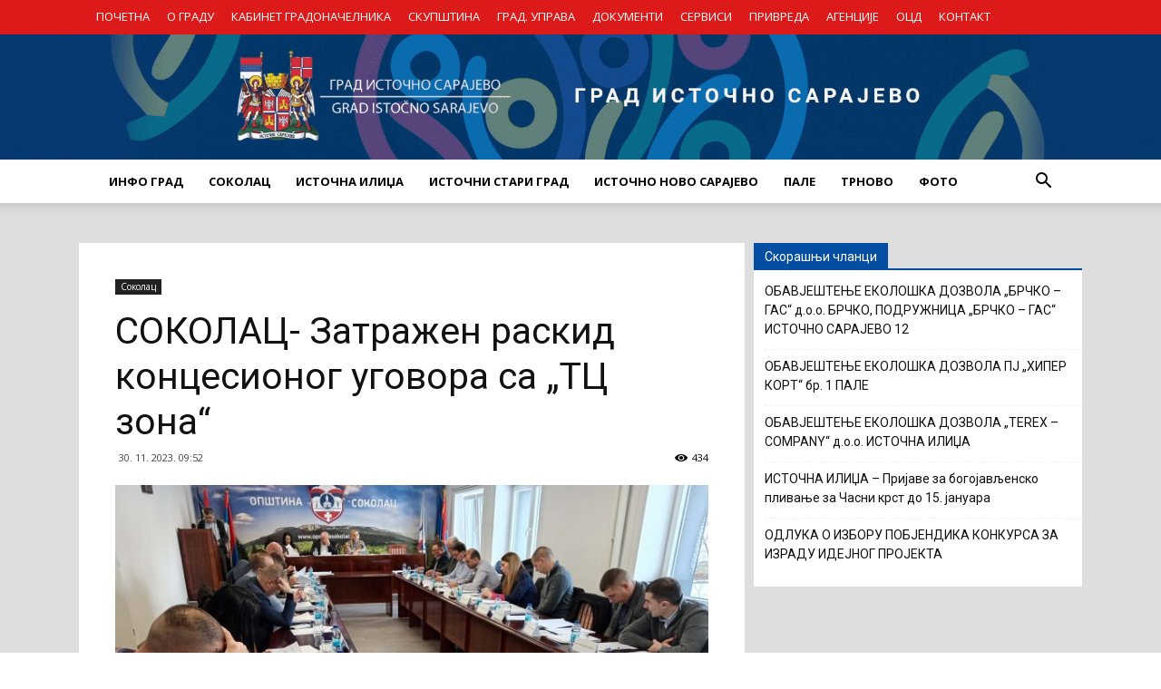

--- FILE ---
content_type: text/html; charset=UTF-8
request_url: https://gradistocnosarajevo.net/sokolac/%D1%81%D0%BE%D0%BA%D0%BE%D0%BB%D0%B0%D1%86-%D0%B7%D0%B0%D1%82%D1%80%D0%B0%D0%B6%D0%B5%D0%BD-%D1%80%D0%B0%D1%81%D0%BA%D0%B8%D0%B4-%D0%BA%D0%BE%D0%BD%D1%86%D0%B5%D1%81%D0%B8%D0%BE%D0%BD%D0%BE%D0%B3/
body_size: 26892
content:
<!doctype html >
<!--[if IE 8]>    <html class="ie8" lang="en"> <![endif]-->
<!--[if IE 9]>    <html class="ie9" lang="en"> <![endif]-->
<!--[if gt IE 8]><!--> <html lang="sr-RS"> <!--<![endif]-->
<head>
    <title>СОКОЛАЦ- Затражен раскид концесионог уговора са &#8222;ТЦ зона&#8220; | Град Источно Сарајево</title>
    <meta charset="UTF-8" />
    <meta name="viewport" content="width=device-width, initial-scale=1.0">
    <link rel="pingback" href="https://gradistocnosarajevo.net/xmlrpc.php" />
    <meta property="og:image" content="https://gradistocnosarajevo.net/wp-content/uploads/2023/11/Srn2023-11-29_207673_1-scaled.jpg" /><link rel="icon" type="image/png" href="https://gradistocnosarajevo.net/wp-content/uploads/2017/09/Logo-sam.png"><link rel='dns-prefetch' href='//fonts.googleapis.com' />
<link rel='dns-prefetch' href='//s.w.org' />
<link rel="alternate" type="application/rss+xml" title="Град Источно Сарајево &raquo; довод" href="https://gradistocnosarajevo.net/feed/" />
<link rel="alternate" type="application/rss+xml" title="Град Источно Сарајево &raquo; довод коментара" href="https://gradistocnosarajevo.net/comments/feed/" />
		<script type="text/javascript">
			window._wpemojiSettings = {"baseUrl":"https:\/\/s.w.org\/images\/core\/emoji\/13.0.1\/72x72\/","ext":".png","svgUrl":"https:\/\/s.w.org\/images\/core\/emoji\/13.0.1\/svg\/","svgExt":".svg","source":{"concatemoji":"https:\/\/gradistocnosarajevo.net\/wp-includes\/js\/wp-emoji-release.min.js?ver=5.6.16"}};
			!function(e,a,t){var n,r,o,i=a.createElement("canvas"),p=i.getContext&&i.getContext("2d");function s(e,t){var a=String.fromCharCode;p.clearRect(0,0,i.width,i.height),p.fillText(a.apply(this,e),0,0);e=i.toDataURL();return p.clearRect(0,0,i.width,i.height),p.fillText(a.apply(this,t),0,0),e===i.toDataURL()}function c(e){var t=a.createElement("script");t.src=e,t.defer=t.type="text/javascript",a.getElementsByTagName("head")[0].appendChild(t)}for(o=Array("flag","emoji"),t.supports={everything:!0,everythingExceptFlag:!0},r=0;r<o.length;r++)t.supports[o[r]]=function(e){if(!p||!p.fillText)return!1;switch(p.textBaseline="top",p.font="600 32px Arial",e){case"flag":return s([127987,65039,8205,9895,65039],[127987,65039,8203,9895,65039])?!1:!s([55356,56826,55356,56819],[55356,56826,8203,55356,56819])&&!s([55356,57332,56128,56423,56128,56418,56128,56421,56128,56430,56128,56423,56128,56447],[55356,57332,8203,56128,56423,8203,56128,56418,8203,56128,56421,8203,56128,56430,8203,56128,56423,8203,56128,56447]);case"emoji":return!s([55357,56424,8205,55356,57212],[55357,56424,8203,55356,57212])}return!1}(o[r]),t.supports.everything=t.supports.everything&&t.supports[o[r]],"flag"!==o[r]&&(t.supports.everythingExceptFlag=t.supports.everythingExceptFlag&&t.supports[o[r]]);t.supports.everythingExceptFlag=t.supports.everythingExceptFlag&&!t.supports.flag,t.DOMReady=!1,t.readyCallback=function(){t.DOMReady=!0},t.supports.everything||(n=function(){t.readyCallback()},a.addEventListener?(a.addEventListener("DOMContentLoaded",n,!1),e.addEventListener("load",n,!1)):(e.attachEvent("onload",n),a.attachEvent("onreadystatechange",function(){"complete"===a.readyState&&t.readyCallback()})),(n=t.source||{}).concatemoji?c(n.concatemoji):n.wpemoji&&n.twemoji&&(c(n.twemoji),c(n.wpemoji)))}(window,document,window._wpemojiSettings);
		</script>
		<style type="text/css">
img.wp-smiley,
img.emoji {
	display: inline !important;
	border: none !important;
	box-shadow: none !important;
	height: 1em !important;
	width: 1em !important;
	margin: 0 .07em !important;
	vertical-align: -0.1em !important;
	background: none !important;
	padding: 0 !important;
}
</style>
	<link rel='stylesheet' id='wp-block-library-css'  href='https://gradistocnosarajevo.net/wp-includes/css/dist/block-library/style.min.css?ver=5.6.16' type='text/css' media='all' />
<link rel='stylesheet' id='contact-form-7-css'  href='https://gradistocnosarajevo.net/wp-content/plugins/contact-form-7/includes/css/styles.css?ver=5.3' type='text/css' media='all' />
<link rel='stylesheet' id='google-fonts-style-css'  href='https://fonts.googleapis.com/css?family=Open+Sans%3A300italic%2C400%2C400italic%2C600%2C600italic%2C700%7CRoboto%3A300%2C400%2C400italic%2C500%2C500italic%2C700%2C900&#038;ver=7.8' type='text/css' media='all' />
<link rel='stylesheet' id='vcv:assets:front:style-css'  href='https://gradistocnosarajevo.net/wp-content/plugins/visualcomposer/public/dist/front.bundle.css?ver=35.1' type='text/css' media='all' />
<link rel='stylesheet' id='js_composer_front-css'  href='https://gradistocnosarajevo.net/wp-content/plugins/js_composer/assets/css/js_composer.min.css?ver=5.1' type='text/css' media='all' />
<link rel='stylesheet' id='td-theme-css'  href='https://gradistocnosarajevo.net/wp-content/themes/Newspaper/style.css?ver=7.8' type='text/css' media='all' />
<link rel='stylesheet' id='td-theme-child-css'  href='https://gradistocnosarajevo.net/wp-content/themes/Newspaper-child/style.css?ver=7.8c' type='text/css' media='all' />
<script type='text/javascript' src='https://gradistocnosarajevo.net/wp-includes/js/jquery/jquery.min.js?ver=3.5.1' id='jquery-core-js'></script>
<script type='text/javascript' src='https://gradistocnosarajevo.net/wp-includes/js/jquery/jquery-migrate.min.js?ver=3.3.2' id='jquery-migrate-js'></script>
<link rel="https://api.w.org/" href="https://gradistocnosarajevo.net/wp-json/" /><link rel="alternate" type="application/json" href="https://gradistocnosarajevo.net/wp-json/wp/v2/posts/35474" /><link rel="EditURI" type="application/rsd+xml" title="RSD" href="https://gradistocnosarajevo.net/xmlrpc.php?rsd" />
<link rel="wlwmanifest" type="application/wlwmanifest+xml" href="https://gradistocnosarajevo.net/wp-includes/wlwmanifest.xml" /> 
<meta name="generator" content="WordPress 5.6.16" />
<link rel="canonical" href="https://gradistocnosarajevo.net/sokolac/%d1%81%d0%be%d0%ba%d0%be%d0%bb%d0%b0%d1%86-%d0%b7%d0%b0%d1%82%d1%80%d0%b0%d0%b6%d0%b5%d0%bd-%d1%80%d0%b0%d1%81%d0%ba%d0%b8%d0%b4-%d0%ba%d0%be%d0%bd%d1%86%d0%b5%d1%81%d0%b8%d0%be%d0%bd%d0%be%d0%b3/" />
<link rel='shortlink' href='https://gradistocnosarajevo.net/?p=35474' />
<link rel="alternate" type="application/json+oembed" href="https://gradistocnosarajevo.net/wp-json/oembed/1.0/embed?url=https%3A%2F%2Fgradistocnosarajevo.net%2Fsokolac%2F%25d1%2581%25d0%25be%25d0%25ba%25d0%25be%25d0%25bb%25d0%25b0%25d1%2586-%25d0%25b7%25d0%25b0%25d1%2582%25d1%2580%25d0%25b0%25d0%25b6%25d0%25b5%25d0%25bd-%25d1%2580%25d0%25b0%25d1%2581%25d0%25ba%25d0%25b8%25d0%25b4-%25d0%25ba%25d0%25be%25d0%25bd%25d1%2586%25d0%25b5%25d1%2581%25d0%25b8%25d0%25be%25d0%25bd%25d0%25be%25d0%25b3%2F" />
<link rel="alternate" type="text/xml+oembed" href="https://gradistocnosarajevo.net/wp-json/oembed/1.0/embed?url=https%3A%2F%2Fgradistocnosarajevo.net%2Fsokolac%2F%25d1%2581%25d0%25be%25d0%25ba%25d0%25be%25d0%25bb%25d0%25b0%25d1%2586-%25d0%25b7%25d0%25b0%25d1%2582%25d1%2580%25d0%25b0%25d0%25b6%25d0%25b5%25d0%25bd-%25d1%2580%25d0%25b0%25d1%2581%25d0%25ba%25d0%25b8%25d0%25b4-%25d0%25ba%25d0%25be%25d0%25bd%25d1%2586%25d0%25b5%25d1%2581%25d0%25b8%25d0%25be%25d0%25bd%25d0%25be%25d0%25b3%2F&#038;format=xml" />
<meta name="generator" content="Powered by Visual Composer Website Builder - fast and easy-to-use drag and drop visual editor for WordPress."/><!--[if lt IE 9]><script src="https://html5shim.googlecode.com/svn/trunk/html5.js"></script><![endif]-->
    <meta name="generator" content="Powered by Visual Composer - drag and drop page builder for WordPress."/>
<!--[if lte IE 9]><link rel="stylesheet" type="text/css" href="https://gradistocnosarajevo.net/wp-content/plugins/js_composer/assets/css/vc_lte_ie9.min.css" media="screen"><![endif]-->
<!-- JS generated by theme -->

<script>
    
    

	    var tdBlocksArray = []; //here we store all the items for the current page

	    //td_block class - each ajax block uses a object of this class for requests
	    function tdBlock() {
		    this.id = '';
		    this.block_type = 1; //block type id (1-234 etc)
		    this.atts = '';
		    this.td_column_number = '';
		    this.td_current_page = 1; //
		    this.post_count = 0; //from wp
		    this.found_posts = 0; //from wp
		    this.max_num_pages = 0; //from wp
		    this.td_filter_value = ''; //current live filter value
		    this.is_ajax_running = false;
		    this.td_user_action = ''; // load more or infinite loader (used by the animation)
		    this.header_color = '';
		    this.ajax_pagination_infinite_stop = ''; //show load more at page x
	    }


        // td_js_generator - mini detector
        (function(){
            var htmlTag = document.getElementsByTagName("html")[0];

            if ( navigator.userAgent.indexOf("MSIE 10.0") > -1 ) {
                htmlTag.className += ' ie10';
            }

            if ( !!navigator.userAgent.match(/Trident.*rv\:11\./) ) {
                htmlTag.className += ' ie11';
            }

            if ( /(iPad|iPhone|iPod)/g.test(navigator.userAgent) ) {
                htmlTag.className += ' td-md-is-ios';
            }

            var user_agent = navigator.userAgent.toLowerCase();
            if ( user_agent.indexOf("android") > -1 ) {
                htmlTag.className += ' td-md-is-android';
            }

            if ( -1 !== navigator.userAgent.indexOf('Mac OS X')  ) {
                htmlTag.className += ' td-md-is-os-x';
            }

            if ( /chrom(e|ium)/.test(navigator.userAgent.toLowerCase()) ) {
               htmlTag.className += ' td-md-is-chrome';
            }

            if ( -1 !== navigator.userAgent.indexOf('Firefox') ) {
                htmlTag.className += ' td-md-is-firefox';
            }

            if ( -1 !== navigator.userAgent.indexOf('Safari') && -1 === navigator.userAgent.indexOf('Chrome') ) {
                htmlTag.className += ' td-md-is-safari';
            }

            if( -1 !== navigator.userAgent.indexOf('IEMobile') ){
                htmlTag.className += ' td-md-is-iemobile';
            }

        })();




        var tdLocalCache = {};

        ( function () {
            "use strict";

            tdLocalCache = {
                data: {},
                remove: function (resource_id) {
                    delete tdLocalCache.data[resource_id];
                },
                exist: function (resource_id) {
                    return tdLocalCache.data.hasOwnProperty(resource_id) && tdLocalCache.data[resource_id] !== null;
                },
                get: function (resource_id) {
                    return tdLocalCache.data[resource_id];
                },
                set: function (resource_id, cachedData) {
                    tdLocalCache.remove(resource_id);
                    tdLocalCache.data[resource_id] = cachedData;
                }
            };
        })();

    
    
var td_viewport_interval_list=[{"limitBottom":767,"sidebarWidth":228},{"limitBottom":1018,"sidebarWidth":300},{"limitBottom":1140,"sidebarWidth":324}];
var td_animation_stack_effect="type0";
var tds_animation_stack=true;
var td_animation_stack_specific_selectors=".entry-thumb, img";
var td_animation_stack_general_selectors=".td-animation-stack img, .td-animation-stack .entry-thumb, .post img";
var td_ajax_url="https:\/\/gradistocnosarajevo.net\/wp-admin\/admin-ajax.php?td_theme_name=Newspaper&v=7.8";
var td_get_template_directory_uri="https:\/\/gradistocnosarajevo.net\/wp-content\/themes\/Newspaper";
var tds_snap_menu="";
var tds_logo_on_sticky="";
var tds_header_style="9";
var td_please_wait="Please wait...";
var td_email_user_pass_incorrect="User or password incorrect!";
var td_email_user_incorrect="Email or username incorrect!";
var td_email_incorrect="Email incorrect!";
var tds_more_articles_on_post_enable="";
var tds_more_articles_on_post_time_to_wait="";
var tds_more_articles_on_post_pages_distance_from_top=0;
var tds_theme_color_site_wide="#034ea2";
var tds_smart_sidebar="";
var tdThemeName="Newspaper";
var td_magnific_popup_translation_tPrev="Previous (Left arrow key)";
var td_magnific_popup_translation_tNext="Next (Right arrow key)";
var td_magnific_popup_translation_tCounter="%curr% of %total%";
var td_magnific_popup_translation_ajax_tError="The content from %url% could not be loaded.";
var td_magnific_popup_translation_image_tError="The image #%curr% could not be loaded.";
var td_ad_background_click_link="";
var td_ad_background_click_target="";
</script>


<!-- Header style compiled by theme -->

<style>
    
.td-header-wrap .black-menu .sf-menu > .current-menu-item > a,
    .td-header-wrap .black-menu .sf-menu > .current-menu-ancestor > a,
    .td-header-wrap .black-menu .sf-menu > .current-category-ancestor > a,
    .td-header-wrap .black-menu .sf-menu > li > a:hover,
    .td-header-wrap .black-menu .sf-menu > .sfHover > a,
    .td-header-style-12 .td-header-menu-wrap-full,
    .sf-menu > .current-menu-item > a:after,
    .sf-menu > .current-menu-ancestor > a:after,
    .sf-menu > .current-category-ancestor > a:after,
    .sf-menu > li:hover > a:after,
    .sf-menu > .sfHover > a:after,
    .td-header-style-12 .td-affix,
    .header-search-wrap .td-drop-down-search:after,
    .header-search-wrap .td-drop-down-search .btn:hover,
    input[type=submit]:hover,
    .td-read-more a,
    .td-post-category:hover,
    .td-grid-style-1.td-hover-1 .td-big-grid-post:hover .td-post-category,
    .td-grid-style-5.td-hover-1 .td-big-grid-post:hover .td-post-category,
    .td_top_authors .td-active .td-author-post-count,
    .td_top_authors .td-active .td-author-comments-count,
    .td_top_authors .td_mod_wrap:hover .td-author-post-count,
    .td_top_authors .td_mod_wrap:hover .td-author-comments-count,
    .td-404-sub-sub-title a:hover,
    .td-search-form-widget .wpb_button:hover,
    .td-rating-bar-wrap div,
    .td_category_template_3 .td-current-sub-category,
    .dropcap,
    .td_wrapper_video_playlist .td_video_controls_playlist_wrapper,
    .wpb_default,
    .wpb_default:hover,
    .td-left-smart-list:hover,
    .td-right-smart-list:hover,
    .woocommerce-checkout .woocommerce input.button:hover,
    .woocommerce-page .woocommerce a.button:hover,
    .woocommerce-account div.woocommerce .button:hover,
    #bbpress-forums button:hover,
    .bbp_widget_login .button:hover,
    .td-footer-wrapper .td-post-category,
    .td-footer-wrapper .widget_product_search input[type="submit"]:hover,
    .woocommerce .product a.button:hover,
    .woocommerce .product #respond input#submit:hover,
    .woocommerce .checkout input#place_order:hover,
    .woocommerce .woocommerce.widget .button:hover,
    .single-product .product .summary .cart .button:hover,
    .woocommerce-cart .woocommerce table.cart .button:hover,
    .woocommerce-cart .woocommerce .shipping-calculator-form .button:hover,
    .td-next-prev-wrap a:hover,
    .td-load-more-wrap a:hover,
    .td-post-small-box a:hover,
    .page-nav .current,
    .page-nav:first-child > div,
    .td_category_template_8 .td-category-header .td-category a.td-current-sub-category,
    .td_category_template_4 .td-category-siblings .td-category a:hover,
    #bbpress-forums .bbp-pagination .current,
    #bbpress-forums #bbp-single-user-details #bbp-user-navigation li.current a,
    .td-theme-slider:hover .slide-meta-cat a,
    a.vc_btn-black:hover,
    .td-trending-now-wrapper:hover .td-trending-now-title,
    .td-scroll-up,
    .td-smart-list-button:hover,
    .td-weather-information:before,
    .td-weather-week:before,
    .td_block_exchange .td-exchange-header:before,
    .td_block_big_grid_9.td-grid-style-1 .td-post-category,
    .td_block_big_grid_9.td-grid-style-5 .td-post-category,
    .td-grid-style-6.td-hover-1 .td-module-thumb:after,
    .td-pulldown-syle-2 .td-subcat-dropdown ul:after,
    .td_block_template_9 .td-block-title:after,
    .td_block_template_15 .td-block-title:before {
        background-color: #034ea2;
    }

    .global-block-template-4 .td-related-title .td-cur-simple-item:before {
        border-color: #034ea2 transparent transparent transparent !important;
    }

    .woocommerce .woocommerce-message .button:hover,
    .woocommerce .woocommerce-error .button:hover,
    .woocommerce .woocommerce-info .button:hover,
    .global-block-template-4 .td-related-title .td-cur-simple-item,
    .global-block-template-3 .td-related-title .td-cur-simple-item,
    .global-block-template-9 .td-related-title:after {
        background-color: #034ea2 !important;
    }

    .woocommerce .product .onsale,
    .woocommerce.widget .ui-slider .ui-slider-handle {
        background: none #034ea2;
    }

    .woocommerce.widget.widget_layered_nav_filters ul li a {
        background: none repeat scroll 0 0 #034ea2 !important;
    }

    a,
    cite a:hover,
    .td_mega_menu_sub_cats .cur-sub-cat,
    .td-mega-span h3 a:hover,
    .td_mod_mega_menu:hover .entry-title a,
    .header-search-wrap .result-msg a:hover,
    .top-header-menu li a:hover,
    .top-header-menu .current-menu-item > a,
    .top-header-menu .current-menu-ancestor > a,
    .top-header-menu .current-category-ancestor > a,
    .td-social-icon-wrap > a:hover,
    .td-header-sp-top-widget .td-social-icon-wrap a:hover,
    .td-page-content blockquote p,
    .td-post-content blockquote p,
    .mce-content-body blockquote p,
    .comment-content blockquote p,
    .wpb_text_column blockquote p,
    .td_block_text_with_title blockquote p,
    .td_module_wrap:hover .entry-title a,
    .td-subcat-filter .td-subcat-list a:hover,
    .td-subcat-filter .td-subcat-dropdown a:hover,
    .td_quote_on_blocks,
    .dropcap2,
    .dropcap3,
    .td_top_authors .td-active .td-authors-name a,
    .td_top_authors .td_mod_wrap:hover .td-authors-name a,
    .td-post-next-prev-content a:hover,
    .author-box-wrap .td-author-social a:hover,
    .td-author-name a:hover,
    .td-author-url a:hover,
    .td_mod_related_posts:hover h3 > a,
    .td-post-template-11 .td-related-title .td-related-left:hover,
    .td-post-template-11 .td-related-title .td-related-right:hover,
    .td-post-template-11 .td-related-title .td-cur-simple-item,
    .td-post-template-11 .td_block_related_posts .td-next-prev-wrap a:hover,
    .comment-reply-link:hover,
    .logged-in-as a:hover,
    #cancel-comment-reply-link:hover,
    .td-search-query,
    .td-category-header .td-pulldown-category-filter-link:hover,
    .td-category-siblings .td-subcat-dropdown a:hover,
    .td-category-siblings .td-subcat-dropdown a.td-current-sub-category,
    .widget a:hover,
    .archive .widget_archive .current,
    .archive .widget_archive .current a,
    .widget_calendar tfoot a:hover,
    .woocommerce a.added_to_cart:hover,
    #bbpress-forums li.bbp-header .bbp-reply-content span a:hover,
    #bbpress-forums .bbp-forum-freshness a:hover,
    #bbpress-forums .bbp-topic-freshness a:hover,
    #bbpress-forums .bbp-forums-list li a:hover,
    #bbpress-forums .bbp-forum-title:hover,
    #bbpress-forums .bbp-topic-permalink:hover,
    #bbpress-forums .bbp-topic-started-by a:hover,
    #bbpress-forums .bbp-topic-started-in a:hover,
    #bbpress-forums .bbp-body .super-sticky li.bbp-topic-title .bbp-topic-permalink,
    #bbpress-forums .bbp-body .sticky li.bbp-topic-title .bbp-topic-permalink,
    .widget_display_replies .bbp-author-name,
    .widget_display_topics .bbp-author-name,
    .footer-text-wrap .footer-email-wrap a,
    .td-subfooter-menu li a:hover,
    .footer-social-wrap a:hover,
    a.vc_btn-black:hover,
    .td-smart-list-dropdown-wrap .td-smart-list-button:hover,
    .td_module_17 .td-read-more a:hover,
    .td_module_18 .td-read-more a:hover,
    .td_module_19 .td-post-author-name a:hover,
    .td-instagram-user a,
    .td-pulldown-syle-2 .td-subcat-dropdown:hover .td-subcat-more span,
    .td-pulldown-syle-2 .td-subcat-dropdown:hover .td-subcat-more i,
    .td-pulldown-syle-3 .td-subcat-dropdown:hover .td-subcat-more span,
    .td-pulldown-syle-3 .td-subcat-dropdown:hover .td-subcat-more i,
    .td-block-title-wrap .td-wrapper-pulldown-filter .td-pulldown-filter-display-option:hover,
    .td-block-title-wrap .td-wrapper-pulldown-filter .td-pulldown-filter-display-option:hover i,
    .td-block-title-wrap .td-wrapper-pulldown-filter .td-pulldown-filter-link:hover,
    .td-block-title-wrap .td-wrapper-pulldown-filter .td-pulldown-filter-item .td-cur-simple-item,
    .global-block-template-2 .td-related-title .td-cur-simple-item,
    .global-block-template-5 .td-related-title .td-cur-simple-item,
    .global-block-template-6 .td-related-title .td-cur-simple-item,
    .global-block-template-7 .td-related-title .td-cur-simple-item,
    .global-block-template-8 .td-related-title .td-cur-simple-item,
    .global-block-template-9 .td-related-title .td-cur-simple-item,
    .global-block-template-10 .td-related-title .td-cur-simple-item,
    .global-block-template-11 .td-related-title .td-cur-simple-item,
    .global-block-template-12 .td-related-title .td-cur-simple-item,
    .global-block-template-13 .td-related-title .td-cur-simple-item,
    .global-block-template-14 .td-related-title .td-cur-simple-item,
    .global-block-template-15 .td-related-title .td-cur-simple-item,
    .global-block-template-16 .td-related-title .td-cur-simple-item,
    .global-block-template-17 .td-related-title .td-cur-simple-item,
    .td-theme-wrap .sf-menu ul .td-menu-item > a:hover,
    .td-theme-wrap .sf-menu ul .sfHover > a,
    .td-theme-wrap .sf-menu ul .current-menu-ancestor > a,
    .td-theme-wrap .sf-menu ul .current-category-ancestor > a,
    .td-theme-wrap .sf-menu ul .current-menu-item > a {
        color: #034ea2;
    }

    a.vc_btn-black.vc_btn_square_outlined:hover,
    a.vc_btn-black.vc_btn_outlined:hover,
    .td-mega-menu-page .wpb_content_element ul li a:hover,
     .td-theme-wrap .td-aj-search-results .td_module_wrap:hover .entry-title a,
    .td-theme-wrap .header-search-wrap .result-msg a:hover {
        color: #034ea2 !important;
    }

    .td-next-prev-wrap a:hover,
    .td-load-more-wrap a:hover,
    .td-post-small-box a:hover,
    .page-nav .current,
    .page-nav:first-child > div,
    .td_category_template_8 .td-category-header .td-category a.td-current-sub-category,
    .td_category_template_4 .td-category-siblings .td-category a:hover,
    #bbpress-forums .bbp-pagination .current,
    .post .td_quote_box,
    .page .td_quote_box,
    a.vc_btn-black:hover,
    .td_block_template_5 .td-block-title > * {
        border-color: #034ea2;
    }

    .td_wrapper_video_playlist .td_video_currently_playing:after {
        border-color: #034ea2 !important;
    }

    .header-search-wrap .td-drop-down-search:before {
        border-color: transparent transparent #034ea2 transparent;
    }

    .block-title > span,
    .block-title > a,
    .block-title > label,
    .widgettitle,
    .widgettitle:after,
    .td-trending-now-title,
    .td-trending-now-wrapper:hover .td-trending-now-title,
    .wpb_tabs li.ui-tabs-active a,
    .wpb_tabs li:hover a,
    .vc_tta-container .vc_tta-color-grey.vc_tta-tabs-position-top.vc_tta-style-classic .vc_tta-tabs-container .vc_tta-tab.vc_active > a,
    .vc_tta-container .vc_tta-color-grey.vc_tta-tabs-position-top.vc_tta-style-classic .vc_tta-tabs-container .vc_tta-tab:hover > a,
    .td_block_template_1 .td-related-title .td-cur-simple-item,
    .woocommerce .product .products h2,
    .td-subcat-filter .td-subcat-dropdown:hover .td-subcat-more {
    	background-color: #034ea2;
    }

    .woocommerce div.product .woocommerce-tabs ul.tabs li.active {
    	background-color: #034ea2 !important;
    }

    .block-title,
    .td_block_template_1 .td-related-title,
    .wpb_tabs .wpb_tabs_nav,
    .vc_tta-container .vc_tta-color-grey.vc_tta-tabs-position-top.vc_tta-style-classic .vc_tta-tabs-container,
    .woocommerce div.product .woocommerce-tabs ul.tabs:before {
        border-color: #034ea2;
    }
    .td_block_wrap .td-subcat-item a.td-cur-simple-item {
	    color: #034ea2;
	}


    
    .td-grid-style-4 .entry-title
    {
        background-color: rgba(3, 78, 162, 0.7);
    }

    
    .td-header-wrap .td-header-top-menu-full,
    .td-header-wrap .top-header-menu .sub-menu {
        background-color: #dd1a1a;
    }
    .td-header-style-8 .td-header-top-menu-full {
        background-color: transparent;
    }
    .td-header-style-8 .td-header-top-menu-full .td-header-top-menu {
        background-color: #dd1a1a;
        padding-left: 15px;
        padding-right: 15px;
    }

    .td-header-wrap .td-header-top-menu-full .td-header-top-menu,
    .td-header-wrap .td-header-top-menu-full {
        border-bottom: none;
    }


    
    .td-header-top-menu,
    .td-header-top-menu a,
    .td-header-wrap .td-header-top-menu-full .td-header-top-menu,
    .td-header-wrap .td-header-top-menu-full a,
    .td-header-style-8 .td-header-top-menu,
    .td-header-style-8 .td-header-top-menu a {
        color: #ffffff;
    }

    
    .top-header-menu .current-menu-item > a,
    .top-header-menu .current-menu-ancestor > a,
    .top-header-menu .current-category-ancestor > a,
    .top-header-menu li a:hover {
        color: #000000;
    }

    
    .sf-menu > .current-menu-item > a:after,
    .sf-menu > .current-menu-ancestor > a:after,
    .sf-menu > .current-category-ancestor > a:after,
    .sf-menu > li:hover > a:after,
    .sf-menu > .sfHover > a:after,
    .td_block_mega_menu .td-next-prev-wrap a:hover,
    .td-mega-span .td-post-category:hover,
    .td-header-wrap .black-menu .sf-menu > li > a:hover,
    .td-header-wrap .black-menu .sf-menu > .current-menu-ancestor > a,
    .td-header-wrap .black-menu .sf-menu > .sfHover > a,
    .header-search-wrap .td-drop-down-search:after,
    .header-search-wrap .td-drop-down-search .btn:hover,
    .td-header-wrap .black-menu .sf-menu > .current-menu-item > a,
    .td-header-wrap .black-menu .sf-menu > .current-menu-ancestor > a,
    .td-header-wrap .black-menu .sf-menu > .current-category-ancestor > a {
        background-color: #034ea2;
    }


    .td_block_mega_menu .td-next-prev-wrap a:hover {
        border-color: #034ea2;
    }

    .header-search-wrap .td-drop-down-search:before {
        border-color: transparent transparent #034ea2 transparent;
    }

    .td_mega_menu_sub_cats .cur-sub-cat,
    .td_mod_mega_menu:hover .entry-title a,
    .td-theme-wrap .sf-menu ul .td-menu-item > a:hover,
    .td-theme-wrap .sf-menu ul .sfHover > a,
    .td-theme-wrap .sf-menu ul .current-menu-ancestor > a,
    .td-theme-wrap .sf-menu ul .current-category-ancestor > a,
    .td-theme-wrap .sf-menu ul .current-menu-item > a {
        color: #034ea2;
    }


    
    .td-theme-wrap .sf-menu .td-normal-menu .td-menu-item > a:hover,
    .td-theme-wrap .sf-menu .td-normal-menu .sfHover > a,
    .td-theme-wrap .sf-menu .td-normal-menu .current-menu-ancestor > a,
    .td-theme-wrap .sf-menu .td-normal-menu .current-category-ancestor > a,
    .td-theme-wrap .sf-menu .td-normal-menu .current-menu-item > a {
        color: #3792fb;
    }

    
    .top-header-menu > li > a,
    .td-weather-top-widget .td-weather-now .td-big-degrees,
    .td-weather-top-widget .td-weather-header .td-weather-city,
    .td-header-sp-top-menu .td_data_time {
        font-size:13px;
	
    }
    
    ul.sf-menu > .td-menu-item > a {
        font-size:13px;
	
    }
</style>

<style>button#responsive-menu-button,
#responsive-menu-container {
    display: none;
    -webkit-text-size-adjust: 100%;
}

@media screen and (max-width: 767px) {

    #responsive-menu-container {
        display: block;
        position: fixed;
        top: 0;
        bottom: 0;
        z-index: 99998;
        padding-bottom: 5px;
        margin-bottom: -5px;
        outline: 1px solid transparent;
        overflow-y: auto;
        overflow-x: hidden;
    }

    #responsive-menu-container .responsive-menu-search-box {
        width: 100%;
        padding: 0 2%;
        border-radius: 2px;
        height: 50px;
        -webkit-appearance: none;
    }

    #responsive-menu-container.push-left,
    #responsive-menu-container.slide-left {
        transform: translateX(-100%);
        -ms-transform: translateX(-100%);
        -webkit-transform: translateX(-100%);
        -moz-transform: translateX(-100%);
    }

    .responsive-menu-open #responsive-menu-container.push-left,
    .responsive-menu-open #responsive-menu-container.slide-left {
        transform: translateX(0);
        -ms-transform: translateX(0);
        -webkit-transform: translateX(0);
        -moz-transform: translateX(0);
    }

    #responsive-menu-container.push-top,
    #responsive-menu-container.slide-top {
        transform: translateY(-100%);
        -ms-transform: translateY(-100%);
        -webkit-transform: translateY(-100%);
        -moz-transform: translateY(-100%);
    }

    .responsive-menu-open #responsive-menu-container.push-top,
    .responsive-menu-open #responsive-menu-container.slide-top {
        transform: translateY(0);
        -ms-transform: translateY(0);
        -webkit-transform: translateY(0);
        -moz-transform: translateY(0);
    }

    #responsive-menu-container.push-right,
    #responsive-menu-container.slide-right {
        transform: translateX(100%);
        -ms-transform: translateX(100%);
        -webkit-transform: translateX(100%);
        -moz-transform: translateX(100%);
    }

    .responsive-menu-open #responsive-menu-container.push-right,
    .responsive-menu-open #responsive-menu-container.slide-right {
        transform: translateX(0);
        -ms-transform: translateX(0);
        -webkit-transform: translateX(0);
        -moz-transform: translateX(0);
    }

    #responsive-menu-container.push-bottom,
    #responsive-menu-container.slide-bottom {
        transform: translateY(100%);
        -ms-transform: translateY(100%);
        -webkit-transform: translateY(100%);
        -moz-transform: translateY(100%);
    }

    .responsive-menu-open #responsive-menu-container.push-bottom,
    .responsive-menu-open #responsive-menu-container.slide-bottom {
        transform: translateY(0);
        -ms-transform: translateY(0);
        -webkit-transform: translateY(0);
        -moz-transform: translateY(0);
    }

    #responsive-menu-container,
    #responsive-menu-container:before,
    #responsive-menu-container:after,
    #responsive-menu-container *,
    #responsive-menu-container *:before,
    #responsive-menu-container *:after {
         box-sizing: border-box;
         margin: 0;
         padding: 0;
    }

    #responsive-menu-container #responsive-menu-search-box,
    #responsive-menu-container #responsive-menu-additional-content,
    #responsive-menu-container #responsive-menu-title {
        padding: 25px 5%;
    }

    #responsive-menu-container #responsive-menu,
    #responsive-menu-container #responsive-menu ul {
        width: 100%;
    }
    #responsive-menu-container #responsive-menu ul.responsive-menu-submenu {
        display: none;
    }

    #responsive-menu-container #responsive-menu ul.responsive-menu-submenu.responsive-menu-submenu-open {
         display: block;
    }

    #responsive-menu-container #responsive-menu ul.responsive-menu-submenu-depth-1 a.responsive-menu-item-link {
        padding-left: 10%;
    }

    #responsive-menu-container #responsive-menu ul.responsive-menu-submenu-depth-2 a.responsive-menu-item-link {
        padding-left: 15%;
    }

    #responsive-menu-container #responsive-menu ul.responsive-menu-submenu-depth-3 a.responsive-menu-item-link {
        padding-left: 20%;
    }

    #responsive-menu-container #responsive-menu ul.responsive-menu-submenu-depth-4 a.responsive-menu-item-link {
        padding-left: 25%;
    }

    #responsive-menu-container #responsive-menu ul.responsive-menu-submenu-depth-5 a.responsive-menu-item-link {
        padding-left: 30%;
    }

    #responsive-menu-container li.responsive-menu-item {
        width: 100%;
        list-style: none;
    }

    #responsive-menu-container li.responsive-menu-item a {
        width: 100%;
        display: block;
        text-decoration: none;
        
        position: relative;
    }


     #responsive-menu-container #responsive-menu li.responsive-menu-item a {
                    padding: 0   5%;
            }

    #responsive-menu-container .responsive-menu-submenu li.responsive-menu-item a {
                    padding: 0   5%;
            }

    #responsive-menu-container li.responsive-menu-item a .fa {
        margin-right: 15px;
    }

    #responsive-menu-container li.responsive-menu-item a .responsive-menu-subarrow {
        position: absolute;
        top: 0;
        bottom: 0;
        text-align: center;
        overflow: hidden;
    }

    #responsive-menu-container li.responsive-menu-item a .responsive-menu-subarrow  .fa {
        margin-right: 0;
    }

    button#responsive-menu-button .responsive-menu-button-icon-inactive {
        display: none;
    }

    button#responsive-menu-button {
        z-index: 99999;
        display: none;
        overflow: hidden;
        outline: none;
    }

    button#responsive-menu-button img {
        max-width: 100%;
    }

    .responsive-menu-label {
        display: inline-block;
        font-weight: 600;
        margin: 0 5px;
        vertical-align: middle;
    }

    .responsive-menu-label .responsive-menu-button-text-open {
        display: none;
    }

    .responsive-menu-accessible {
        display: inline-block;
    }

    .responsive-menu-accessible .responsive-menu-box {
        display: inline-block;
        vertical-align: middle;
    }

    .responsive-menu-label.responsive-menu-label-top,
    .responsive-menu-label.responsive-menu-label-bottom
    {
        display: block;
        margin: 0 auto;
    }

    button#responsive-menu-button {
        padding: 0 0;
        display: inline-block;
        cursor: pointer;
        transition-property: opacity, filter;
        transition-duration: 0.15s;
        transition-timing-function: linear;
        font: inherit;
        color: inherit;
        text-transform: none;
        background-color: transparent;
        border: 0;
        margin: 0;
        overflow: visible;
    }

    .responsive-menu-box {
        width: 25px;
        height: 19px;
        display: inline-block;
        position: relative;
    }

    .responsive-menu-inner {
        display: block;
        top: 50%;
        margin-top: -1.5px;
    }

    .responsive-menu-inner,
    .responsive-menu-inner::before,
    .responsive-menu-inner::after {
         width: 25px;
         height: 3px;
         background-color: #ffffff;
         border-radius: 4px;
         position: absolute;
         transition-property: transform;
         transition-duration: 0.15s;
         transition-timing-function: ease;
    }

    .responsive-menu-open .responsive-menu-inner,
    .responsive-menu-open .responsive-menu-inner::before,
    .responsive-menu-open .responsive-menu-inner::after {
        background-color: #ffffff;
    }

    button#responsive-menu-button:hover .responsive-menu-inner,
    button#responsive-menu-button:hover .responsive-menu-inner::before,
    button#responsive-menu-button:hover .responsive-menu-inner::after,
    button#responsive-menu-button:hover .responsive-menu-open .responsive-menu-inner,
    button#responsive-menu-button:hover .responsive-menu-open .responsive-menu-inner::before,
    button#responsive-menu-button:hover .responsive-menu-open .responsive-menu-inner::after,
    button#responsive-menu-button:focus .responsive-menu-inner,
    button#responsive-menu-button:focus .responsive-menu-inner::before,
    button#responsive-menu-button:focus .responsive-menu-inner::after,
    button#responsive-menu-button:focus .responsive-menu-open .responsive-menu-inner,
    button#responsive-menu-button:focus .responsive-menu-open .responsive-menu-inner::before,
    button#responsive-menu-button:focus .responsive-menu-open .responsive-menu-inner::after {
        background-color: #ffffff;
    }

    .responsive-menu-inner::before,
    .responsive-menu-inner::after {
         content: "";
         display: block;
    }

    .responsive-menu-inner::before {
         top: -8px;
    }

    .responsive-menu-inner::after {
         bottom: -8px;
    }

            .responsive-menu-boring .responsive-menu-inner,
.responsive-menu-boring .responsive-menu-inner::before,
.responsive-menu-boring .responsive-menu-inner::after {
    transition-property: none;
}

.responsive-menu-boring.is-active .responsive-menu-inner {
    transform: rotate(45deg);
}

.responsive-menu-boring.is-active .responsive-menu-inner::before {
    top: 0;
    opacity: 0;
}

.responsive-menu-boring.is-active .responsive-menu-inner::after {
    bottom: 0;
    transform: rotate(-90deg);
}    
    button#responsive-menu-button {
        width: 30px;
        height: 30px;
        position: absolute;
        top: 10px;
        right: 17%;
            }

    
    
    button#responsive-menu-button .responsive-menu-box {
        color: #ffffff;
    }

    .responsive-menu-open button#responsive-menu-button .responsive-menu-box {
        color: #ffffff;
    }

    .responsive-menu-label {
        color: #ffffff;
        font-size: 14px;
        line-height: 13px;
            }

    button#responsive-menu-button {
        display: inline-block;
        transition: transform   0.5s, background-color   0.5s;
    }

    
    
    #responsive-menu-container {
        width: 50%;
        left: 0;
        transition: transform   0.5s;
        text-align: left;
                                            background: #212121;
            }

    #responsive-menu-container #responsive-menu-wrapper {
        background: #212121;
    }

    #responsive-menu-container #responsive-menu-additional-content {
        color: #ffffff;
    }

    #responsive-menu-container .responsive-menu-search-box {
        background: #ffffff;
        border: 2px solid   #dadada;
        color: #333333;
    }

    #responsive-menu-container .responsive-menu-search-box:-ms-input-placeholder {
        color: #c7c7cd;
    }

    #responsive-menu-container .responsive-menu-search-box::-webkit-input-placeholder {
        color: #c7c7cd;
    }

    #responsive-menu-container .responsive-menu-search-box:-moz-placeholder {
        color: #c7c7cd;
        opacity: 1;
    }

    #responsive-menu-container .responsive-menu-search-box::-moz-placeholder {
        color: #c7c7cd;
        opacity: 1;
    }

    #responsive-menu-container .responsive-menu-item-link,
    #responsive-menu-container #responsive-menu-title,
    #responsive-menu-container .responsive-menu-subarrow {
        transition: background-color   0.5s, border-color   0.5s, color   0.5s;
    }

    #responsive-menu-container #responsive-menu-title {
        background-color: #212121;
        color: #ffffff;
        font-size: 13px;
        text-align: left;
    }

    #responsive-menu-container #responsive-menu-title a {
        color: #ffffff;
        font-size: 13px;
        text-decoration: none;
    }

    #responsive-menu-container #responsive-menu-title a:hover {
        color: #ffffff;
    }

    #responsive-menu-container #responsive-menu-title:hover {
        background-color: #212121;
        color: #ffffff;
    }

    #responsive-menu-container #responsive-menu-title:hover a {
        color: #ffffff;
    }

    #responsive-menu-container #responsive-menu-title #responsive-menu-title-image {
        display: inline-block;
        vertical-align: middle;
        max-width: 100%;
        margin-bottom: 15px;
    }

    #responsive-menu-container #responsive-menu-title #responsive-menu-title-image img {
                        max-width: 100%;
    }

    #responsive-menu-container #responsive-menu > li.responsive-menu-item:first-child > a {
        border-top: 1px solid   #212121;
    }

    #responsive-menu-container #responsive-menu li.responsive-menu-item .responsive-menu-item-link {
        font-size: 13px;
    }

    #responsive-menu-container #responsive-menu li.responsive-menu-item a {
        line-height: 40px;
        border-bottom: 1px solid   #212121;
        color: #ffffff;
        background-color: #212121;
                    height: 40px;
            }

    #responsive-menu-container #responsive-menu li.responsive-menu-item a:hover {
        color: #ffffff;
        background-color: #3f3f3f;
        border-color: #212121;
    }

    #responsive-menu-container #responsive-menu li.responsive-menu-item a:hover .responsive-menu-subarrow {
        color: #ffffff;
        border-color: #3f3f3f;
        background-color: #3f3f3f;
    }

    #responsive-menu-container #responsive-menu li.responsive-menu-item a:hover .responsive-menu-subarrow.responsive-menu-subarrow-active {
        color: #ffffff;
        border-color: #3f3f3f;
        background-color: #3f3f3f;
    }

    #responsive-menu-container #responsive-menu li.responsive-menu-item a .responsive-menu-subarrow {
        right: 0;
        height: 40px;
        line-height: 40px;
        width: 40px;
        color: #ffffff;
                        border-left: 1px solid #212121;
        
        background-color: #212121;
    }

    #responsive-menu-container #responsive-menu li.responsive-menu-item a .responsive-menu-subarrow.responsive-menu-subarrow-active {
        color: #ffffff;
        border-color: #212121;
        background-color: #212121;
    }

    #responsive-menu-container #responsive-menu li.responsive-menu-item a .responsive-menu-subarrow.responsive-menu-subarrow-active:hover {
        color: #ffffff;
        border-color: #3f3f3f;
        background-color: #3f3f3f;
    }

    #responsive-menu-container #responsive-menu li.responsive-menu-item a .responsive-menu-subarrow:hover {
        color: #ffffff;
        border-color: #3f3f3f;
        background-color: #3f3f3f;
    }

    #responsive-menu-container #responsive-menu li.responsive-menu-current-item > .responsive-menu-item-link {
        background-color: #212121;
        color: #ffffff;
        border-color: #212121;
    }

    #responsive-menu-container #responsive-menu li.responsive-menu-current-item > .responsive-menu-item-link:hover {
        background-color: #3f3f3f;
        color: #ffffff;
        border-color: #3f3f3f;
    }

            #responsive-menu-container #responsive-menu ul.responsive-menu-submenu li.responsive-menu-item .responsive-menu-item-link {
                        font-size: 13px;
            text-align: left;
        }

        #responsive-menu-container #responsive-menu ul.responsive-menu-submenu li.responsive-menu-item a {
                            height: 40px;
                        line-height: 40px;
            border-bottom: 1px solid   #212121;
            color: #ffffff;
            background-color: #212121;
        }

        #responsive-menu-container #responsive-menu ul.responsive-menu-submenu li.responsive-menu-item a:hover {
            color: #ffffff;
            background-color: #3f3f3f;
            border-color: #212121;
        }

        #responsive-menu-container #responsive-menu ul.responsive-menu-submenu li.responsive-menu-item a:hover .responsive-menu-subarrow {
            color: #ffffff;
            border-color: #3f3f3f;
            background-color: #3f3f3f;
        }

        #responsive-menu-container #responsive-menu ul.responsive-menu-submenu li.responsive-menu-item a:hover .responsive-menu-subarrow.responsive-menu-subarrow-active {
            color: #ffffff;
            border-color: #3f3f3f;
            background-color: #3f3f3f;
        }

        #responsive-menu-container #responsive-menu ul.responsive-menu-submenu li.responsive-menu-item a .responsive-menu-subarrow {
                                        left:unset;
                right:0;
                        height: 40px;
            line-height: 40px;
            width: 40px;
            color: #ffffff;
                                        border-left: 1px solid   #212121  !important;
                border-right:unset  !important;
                        background-color: #212121;
        }

        #responsive-menu-container #responsive-menu ul.responsive-menu-submenu li.responsive-menu-item a .responsive-menu-subarrow.responsive-menu-subarrow-active {
            color: #ffffff;
            border-color: #212121;
            background-color: #212121;
        }

        #responsive-menu-container #responsive-menu ul.responsive-menu-submenu li.responsive-menu-item a .responsive-menu-subarrow.responsive-menu-subarrow-active:hover {
            color: #ffffff;
            border-color: #3f3f3f;
            background-color: #3f3f3f;
        }

        #responsive-menu-container #responsive-menu ul.responsive-menu-submenu li.responsive-menu-item a .responsive-menu-subarrow:hover {
            color: #ffffff;
            border-color: #3f3f3f;
            background-color: #3f3f3f;
        }

        #responsive-menu-container #responsive-menu ul.responsive-menu-submenu li.responsive-menu-current-item > .responsive-menu-item-link {
            background-color: #212121;
            color: #ffffff;
            border-color: #212121;
        }

        #responsive-menu-container #responsive-menu ul.responsive-menu-submenu li.responsive-menu-current-item > .responsive-menu-item-link:hover {
            background-color: #3f3f3f;
            color: #ffffff;
            border-color: #3f3f3f;
        }
    
    
    }</style><script>jQuery(document).ready(function($) {

    var ResponsiveMenu = {
        trigger: '#responsive-menu-button',
        animationSpeed: 500,
        breakpoint: 767,
        pushButton: 'off',
        animationType: 'slide',
        animationSide: 'left',
        pageWrapper: '',
        isOpen: false,
        triggerTypes: 'click',
        activeClass: 'is-active',
        container: '#responsive-menu-container',
        openClass: 'responsive-menu-open',
        accordion: 'off',
        activeArrow: '▲',
        inactiveArrow: '▼',
        wrapper: '#responsive-menu-wrapper',
        closeOnBodyClick: 'off',
        closeOnLinkClick: 'off',
        itemTriggerSubMenu: 'off',
        linkElement: '.responsive-menu-item-link',
        subMenuTransitionTime: 200,
        openMenu: function() {
            $(this.trigger).addClass(this.activeClass);
            $('html').addClass(this.openClass);
            $('.responsive-menu-button-icon-active').hide();
            $('.responsive-menu-button-icon-inactive').show();
            this.setButtonTextOpen();
            this.setWrapperTranslate();
            this.isOpen = true;
        },
        closeMenu: function() {
            $(this.trigger).removeClass(this.activeClass);
            $('html').removeClass(this.openClass);
            $('.responsive-menu-button-icon-inactive').hide();
            $('.responsive-menu-button-icon-active').show();
            this.setButtonText();
            this.clearWrapperTranslate();
            this.isOpen = false;
        },
        setButtonText: function() {
            if($('.responsive-menu-button-text-open').length > 0 && $('.responsive-menu-button-text').length > 0) {
                $('.responsive-menu-button-text-open').hide();
                $('.responsive-menu-button-text').show();
            }
        },
        setButtonTextOpen: function() {
            if($('.responsive-menu-button-text').length > 0 && $('.responsive-menu-button-text-open').length > 0) {
                $('.responsive-menu-button-text').hide();
                $('.responsive-menu-button-text-open').show();
            }
        },
        triggerMenu: function() {
            this.isOpen ? this.closeMenu() : this.openMenu();
        },
        triggerSubArrow: function(subarrow) {
            var sub_menu = $(subarrow).parent().siblings('.responsive-menu-submenu');
            var self = this;
            if(this.accordion == 'on') {
                /* Get Top Most Parent and the siblings */
                var top_siblings = sub_menu.parents('.responsive-menu-item-has-children').last().siblings('.responsive-menu-item-has-children');
                var first_siblings = sub_menu.parents('.responsive-menu-item-has-children').first().siblings('.responsive-menu-item-has-children');
                /* Close up just the top level parents to key the rest as it was */
                top_siblings.children('.responsive-menu-submenu').slideUp(self.subMenuTransitionTime, 'linear').removeClass('responsive-menu-submenu-open');
                /* Set each parent arrow to inactive */
                top_siblings.each(function() {
                    $(this).find('.responsive-menu-subarrow').first().html(self.inactiveArrow);
                    $(this).find('.responsive-menu-subarrow').first().removeClass('responsive-menu-subarrow-active');
                });
                /* Now Repeat for the current item siblings */
                first_siblings.children('.responsive-menu-submenu').slideUp(self.subMenuTransitionTime, 'linear').removeClass('responsive-menu-submenu-open');
                first_siblings.each(function() {
                    $(this).find('.responsive-menu-subarrow').first().html(self.inactiveArrow);
                    $(this).find('.responsive-menu-subarrow').first().removeClass('responsive-menu-subarrow-active');
                });
            }
            if(sub_menu.hasClass('responsive-menu-submenu-open')) {
                sub_menu.slideUp(self.subMenuTransitionTime, 'linear').removeClass('responsive-menu-submenu-open');
                $(subarrow).html(this.inactiveArrow);
                $(subarrow).removeClass('responsive-menu-subarrow-active');
            } else {
                sub_menu.slideDown(self.subMenuTransitionTime, 'linear').addClass('responsive-menu-submenu-open');
                $(subarrow).html(this.activeArrow);
                $(subarrow).addClass('responsive-menu-subarrow-active');
            }
        },
        menuHeight: function() {
            return $(this.container).height();
        },
        menuWidth: function() {
            return $(this.container).width();
        },
        wrapperHeight: function() {
            return $(this.wrapper).height();
        },
        setWrapperTranslate: function() {
            switch(this.animationSide) {
                case 'left':
                    translate = 'translateX(' + this.menuWidth() + 'px)'; break;
                case 'right':
                    translate = 'translateX(-' + this.menuWidth() + 'px)'; break;
                case 'top':
                    translate = 'translateY(' + this.wrapperHeight() + 'px)'; break;
                case 'bottom':
                    translate = 'translateY(-' + this.menuHeight() + 'px)'; break;
            }
            if(this.animationType == 'push') {
                $(this.pageWrapper).css({'transform':translate});
                $('html, body').css('overflow-x', 'hidden');
            }
            if(this.pushButton == 'on') {
                $('#responsive-menu-button').css({'transform':translate});
            }
        },
        clearWrapperTranslate: function() {
            var self = this;
            if(this.animationType == 'push') {
                $(this.pageWrapper).css({'transform':''});
                setTimeout(function() {
                    $('html, body').css('overflow-x', '');
                }, self.animationSpeed);
            }
            if(this.pushButton == 'on') {
                $('#responsive-menu-button').css({'transform':''});
            }
        },
        init: function() {
            var self = this;
            $(this.trigger).on(this.triggerTypes, function(e){
                e.stopPropagation();
                self.triggerMenu();
            });
            $(this.trigger).mouseup(function(){
                $(self.trigger).blur();
            });
            $('.responsive-menu-subarrow').on('click', function(e) {
                e.preventDefault();
                e.stopPropagation();
                self.triggerSubArrow(this);
            });
            $(window).resize(function() {
                if($(window).width() > self.breakpoint) {
                    if(self.isOpen){
                        self.closeMenu();
                    }
                } else {
                    if($('.responsive-menu-open').length>0){
                        self.setWrapperTranslate();
                    }
                }
            });
            if(this.closeOnLinkClick == 'on') {
                $(this.linkElement).on('click', function(e) {
                    e.preventDefault();
                    /* Fix for when close menu on parent clicks is on */
                    if(self.itemTriggerSubMenu == 'on' && $(this).is('.responsive-menu-item-has-children > ' + self.linkElement)) {
                        return;
                    }
                    old_href = $(this).attr('href');
                    old_target = typeof $(this).attr('target') == 'undefined' ? '_self' : $(this).attr('target');
                    if(self.isOpen) {
                        if($(e.target).closest('.responsive-menu-subarrow').length) {
                            return;
                        }
                        self.closeMenu();
                        setTimeout(function() {
                            window.open(old_href, old_target);
                        }, self.animationSpeed);
                    }
                });
            }
            if(this.closeOnBodyClick == 'on') {
                $(document).on('click', 'body', function(e) {
                    if(self.isOpen) {
                        if($(e.target).closest('#responsive-menu-container').length || $(e.target).closest('#responsive-menu-button').length) {
                            return;
                        }
                    }
                    self.closeMenu();
                });
            }
            if(this.itemTriggerSubMenu == 'on') {
                $('.responsive-menu-item-has-children > ' + this.linkElement).on('click', function(e) {
                    e.preventDefault();
                    self.triggerSubArrow($(this).children('.responsive-menu-subarrow').first());
                });
            }

                        if (jQuery('#responsive-menu-button').css('display') != 'none') {
                $('#responsive-menu-button,#responsive-menu a.responsive-menu-item-link, #responsive-menu-wrapper input').focus( function() {
                    $(this).addClass('is-active');
                    $('html').addClass('responsive-menu-open');
                    $('#responsive-menu li').css({"opacity": "1", "margin-left": "0"});
                });

                $('#responsive-menu-button, a.responsive-menu-item-link,#responsive-menu-wrapper input').focusout( function() {
                    if ( $(this).last('#responsive-menu-button a.responsive-menu-item-link') ) {
                        $(this).removeClass('is-active');
                        $('html').removeClass('responsive-menu-open');
                    }
                });
            }

                        $('#responsive-menu a.responsive-menu-item-link').keydown(function(event) {
                console.log( event.keyCode );
                if ( [13,27,32,35,36,37,38,39,40].indexOf( event.keyCode) == -1) {
                    return;
                }
                var link = $(this);
                switch(event.keyCode) {
                    case 13:
                                                link.click();
                        break;
                    case 27:
                                                var dropdown = link.parent('li').parents('.responsive-menu-submenu');
                        if ( dropdown.length > 0 ) {
                            dropdown.hide();
                            dropdown.prev().focus();
                        }
                        break;

                    case 32:
                                                var dropdown = link.parent('li').find('.responsive-menu-submenu');
                        if ( dropdown.length > 0 ) {
                            dropdown.show();
                            dropdown.find('a, input, button, textarea').first().focus();
                        }
                        break;

                    case 35:
                                                var dropdown = link.parent('li').find('.responsive-menu-submenu');
                        if ( dropdown.length > 0 ) {
                            dropdown.hide();
                        }
                        $(this).parents('#responsive-menu').find('a.responsive-menu-item-link').filter(':visible').last().focus();
                        break;
                    case 36:
                                                var dropdown = link.parent('li').find('.responsive-menu-submenu');
                        if( dropdown.length > 0 ) {
                            dropdown.hide();
                        }
                        $(this).parents('#responsive-menu').find('a.responsive-menu-item-link').filter(':visible').first().focus();
                        break;
                    case 37:
                    case 38:
                        event.preventDefault();
                        event.stopPropagation();
                                                if ( link.parent('li').prevAll('li').filter(':visible').first().length == 0) {
                            link.parent('li').nextAll('li').filter(':visible').last().find('a').first().focus();
                        } else {
                            link.parent('li').prevAll('li').filter(':visible').first().find('a').first().focus();
                        }
                        break;
                    case 39:
                    case 40:
                        event.preventDefault();
                        event.stopPropagation();
                                                if( link.parent('li').nextAll('li').filter(':visible').first().length == 0) {
                            link.parent('li').prevAll('li').filter(':visible').last().find('a').first().focus();
                        } else {
                            link.parent('li').nextAll('li').filter(':visible').first().find('a').first().focus();
                        }
                        break;
                }
            });
        }
    };
    ResponsiveMenu.init();
});</script>		<style type="text/css" id="wp-custom-css">
			.td-main-page-wrap{
	padding-top: 0px;
}
iframe{
	width: 390px!important;
height: 100%!important;
	margin-bottom: 14px
}
.yt_video_width{
	width: 306px !important;
	margin-left: 30px !important;
}
.yt_video_width iframe{
	width: 100% !important;
}
@media only screen and (max-width: 390px) {
	iframe{
		width: 100% !important;
		margin: auto;
	}
}
.skin_aurora{
	margin-bottom: 0px !important;
}		</style>
		<script>window.dzsvg_settings= {dzsvg_site_url: "https://gradistocnosarajevo.net/",version: "11.721",ajax_url: "https://gradistocnosarajevo.net/wp-admin/admin-ajax.php",deeplink_str: "the-video", debug_mode:"off", merge_social_into_one:"off"}; window.dzsvg_site_url="https://gradistocnosarajevo.net";window.dzsvg_plugin_url="https://gradistocnosarajevo.net/wp-content/plugins/dzs-videogallery/";</script><noscript><style type="text/css"> .wpb_animate_when_almost_visible { opacity: 1; }</style></noscript></head>

<body class="post-template-default single single-post postid-35474 single-format-standard vcwb --- global-block-template-1 wpb-js-composer js-comp-ver-5.1 vc_responsive responsive-menu-slide-left td-animation-stack-type0 td-full-layout" itemscope="itemscope" itemtype="https://schema.org/WebPage">

        <div class="td-scroll-up"><i class="td-icon-menu-up"></i></div>
    
    <div class="td-menu-background"></div>
<div id="td-mobile-nav">
    <div class="td-mobile-container">
        <!-- mobile menu top section -->
        <div class="td-menu-socials-wrap">
            <!-- socials -->
            <div class="td-menu-socials">
                
        <span class="td-social-icon-wrap">
            <a target="_blank" href="https://www.facebook.com/G.I.Sarajevo/?ref=ts&fref=ts" title="Facebook">
                <i class="td-icon-font td-icon-facebook"></i>
            </a>
        </span>
        <span class="td-social-icon-wrap">
            <a target="_blank" href="https://www.youtube.com/channel/UCSgPSya3U2XipyI0HKuZUtg" title="Youtube">
                <i class="td-icon-font td-icon-youtube"></i>
            </a>
        </span>            </div>
            <!-- close button -->
            <div class="td-mobile-close">
                <a href="#"><i class="td-icon-close-mobile"></i></a>
            </div>
        </div>

        <!-- login section -->
        
        <!-- menu section -->
        <div class="td-mobile-content">
            <div class="menu-donji-meni-container"><ul id="menu-donji-meni" class="td-mobile-main-menu"><li id="menu-item-45" class="menu-item menu-item-type-custom menu-item-object-custom menu-item-has-children menu-item-first menu-item-45"><a href="#">ИНФО ГРАД<i class="td-icon-menu-right td-element-after"></i></a>
<ul class="sub-menu">
	<li id="menu-item-527" class="menu-item menu-item-type-custom menu-item-object-custom menu-item-527"><a href="/category/istocno-sarajevo">Вијести из града</a></li>
	<li id="menu-item-528" class="menu-item menu-item-type-custom menu-item-object-custom menu-item-528"><a href="/category/javni-pozivi-i-konkursi">Јавни позиви и конкурси</a></li>
	<li id="menu-item-529" class="menu-item menu-item-type-custom menu-item-object-custom menu-item-529"><a href="/category/obavjestenja">Обавјештења</a></li>
	<li id="menu-item-530" class="menu-item menu-item-type-custom menu-item-object-custom menu-item-530"><a href="/info-grad/stanje-na-putevima">Стање на путевима</a></li>
	<li id="menu-item-531" class="menu-item menu-item-type-custom menu-item-object-custom menu-item-531"><a href="/info-grad/vijesti-iz-opstina/">Вијести из општина</a></li>
	<li id="menu-item-532" class="menu-item menu-item-type-custom menu-item-object-custom menu-item-532"><a href="/info-grad/ostale-vijesti">Остале вијести</a></li>
</ul>
</li>
<li id="menu-item-46" class="menu-item menu-item-type-custom menu-item-object-custom menu-item-has-children menu-item-46"><a href="#">СОКОЛАЦ<i class="td-icon-menu-right td-element-after"></i></a>
<ul class="sub-menu">
	<li id="menu-item-533" class="menu-item menu-item-type-custom menu-item-object-custom menu-item-533"><a href="/sokolac/osnovne-informacije">Основне информације</a></li>
	<li id="menu-item-534" class="menu-item menu-item-type-custom menu-item-object-custom menu-item-534"><a href="/sokolac/geografski-polozaj">Географски положај</a></li>
	<li id="menu-item-535" class="menu-item menu-item-type-custom menu-item-object-custom menu-item-535"><a href="/sokolac/prirodni-resursi">Природни ресурси</a></li>
	<li id="menu-item-536" class="menu-item menu-item-type-custom menu-item-object-custom menu-item-536"><a href="/sokolac/naseljena-mjesta">Насељена мјеста</a></li>
	<li id="menu-item-537" class="menu-item menu-item-type-custom menu-item-object-custom menu-item-537"><a href="/sokolac/kabinet-nacelnika">Кабинет начелника</a></li>
	<li id="menu-item-538" class="menu-item menu-item-type-custom menu-item-object-custom menu-item-538"><a href="/sokolac/kabinet-skupstine">Кабинет скупштине</a></li>
	<li id="menu-item-539" class="menu-item menu-item-type-custom menu-item-object-custom menu-item-539"><a href="/sokolac/kontakti">Контакти</a></li>
</ul>
</li>
<li id="menu-item-47" class="menu-item menu-item-type-custom menu-item-object-custom menu-item-has-children menu-item-47"><a href="#">ИСТОЧНА ИЛИЏА<i class="td-icon-menu-right td-element-after"></i></a>
<ul class="sub-menu">
	<li id="menu-item-540" class="menu-item menu-item-type-custom menu-item-object-custom menu-item-540"><a href="/istocna-ilidza/osnovne-informacije">Основне информације</a></li>
	<li id="menu-item-541" class="menu-item menu-item-type-custom menu-item-object-custom menu-item-541"><a href="/istocna-ilidza/geografski-polozaj">Географски положај</a></li>
	<li id="menu-item-542" class="menu-item menu-item-type-custom menu-item-object-custom menu-item-542"><a href="/istocna-ilidza/prirodni-resursi">Природни ресурси</a></li>
	<li id="menu-item-543" class="menu-item menu-item-type-custom menu-item-object-custom menu-item-543"><a href="/istocna-ilidza/naseljena-mjesta">Насељена мјеста</a></li>
	<li id="menu-item-544" class="menu-item menu-item-type-custom menu-item-object-custom menu-item-544"><a href="/istocna-ilidza/kabinet-nacelnika">Кабинет начелника</a></li>
	<li id="menu-item-545" class="menu-item menu-item-type-custom menu-item-object-custom menu-item-545"><a href="/istocna-ilidza/kabinet-skupstine">Кабинет скупштине</a></li>
	<li id="menu-item-546" class="menu-item menu-item-type-custom menu-item-object-custom menu-item-546"><a href="/istocna-ilidza/kontakti">Контакти</a></li>
</ul>
</li>
<li id="menu-item-48" class="menu-item menu-item-type-custom menu-item-object-custom menu-item-has-children menu-item-48"><a href="#">ИСТОЧНИ СТАРИ ГРАД<i class="td-icon-menu-right td-element-after"></i></a>
<ul class="sub-menu">
	<li id="menu-item-547" class="menu-item menu-item-type-custom menu-item-object-custom menu-item-547"><a href="/istocni-stari-grad/osnovne-informacije">Основне информације</a></li>
	<li id="menu-item-548" class="menu-item menu-item-type-custom menu-item-object-custom menu-item-548"><a href="/istocni-stari-grad/geografski-polozaj">Географски положај</a></li>
	<li id="menu-item-549" class="menu-item menu-item-type-custom menu-item-object-custom menu-item-549"><a href="/istocni-stari-grad/prirodni-resursi">Природни ресурси</a></li>
	<li id="menu-item-550" class="menu-item menu-item-type-custom menu-item-object-custom menu-item-550"><a href="/istocni-stari-grad/naseljena-mjesta">Насељена мјеста</a></li>
	<li id="menu-item-551" class="menu-item menu-item-type-custom menu-item-object-custom menu-item-551"><a href="/istocni-stari-grad/kabinet-nacelnika">Кабинет начелника</a></li>
	<li id="menu-item-552" class="menu-item menu-item-type-custom menu-item-object-custom menu-item-552"><a href="/istocni-stari-grad/kabinet-skupstine">Кабинет скупштине</a></li>
	<li id="menu-item-553" class="menu-item menu-item-type-custom menu-item-object-custom menu-item-553"><a href="/istocni-stari-grad/kontakti">Контакти</a></li>
</ul>
</li>
<li id="menu-item-49" class="menu-item menu-item-type-custom menu-item-object-custom menu-item-has-children menu-item-49"><a href="#">ИСТОЧНО НОВО САРАЈЕВО<i class="td-icon-menu-right td-element-after"></i></a>
<ul class="sub-menu">
	<li id="menu-item-554" class="menu-item menu-item-type-custom menu-item-object-custom menu-item-554"><a href="/istocno-novo-sarajevo/osnovne-informacije">Основне информације</a></li>
	<li id="menu-item-555" class="menu-item menu-item-type-custom menu-item-object-custom menu-item-555"><a href="/istocno-novo-sarajevo/geografski-polozaj">Географски положај</a></li>
	<li id="menu-item-556" class="menu-item menu-item-type-custom menu-item-object-custom menu-item-556"><a href="/istocno-novo-sarajevo/prirodni-resursi">Природни ресурси</a></li>
	<li id="menu-item-557" class="menu-item menu-item-type-custom menu-item-object-custom menu-item-557"><a href="/istocno-novo-sarajevo/naseljena-mjesta">Насељена мјеста</a></li>
	<li id="menu-item-558" class="menu-item menu-item-type-custom menu-item-object-custom menu-item-558"><a href="/istocno-novo-sarajevo/kabinet-nacelnika">Кабинет начелника</a></li>
	<li id="menu-item-559" class="menu-item menu-item-type-custom menu-item-object-custom menu-item-559"><a href="/istocno-novo-sarajevo/kabinet-skupstine">Кабинет скупштине</a></li>
	<li id="menu-item-560" class="menu-item menu-item-type-custom menu-item-object-custom menu-item-560"><a href="/istocno-novo-sarajevo/kontakti">Контакти</a></li>
</ul>
</li>
<li id="menu-item-50" class="menu-item menu-item-type-custom menu-item-object-custom menu-item-has-children menu-item-50"><a href="#">ПАЛЕ<i class="td-icon-menu-right td-element-after"></i></a>
<ul class="sub-menu">
	<li id="menu-item-561" class="menu-item menu-item-type-custom menu-item-object-custom menu-item-561"><a href="/pale/osnovne-informacije">Основне информације</a></li>
	<li id="menu-item-562" class="menu-item menu-item-type-custom menu-item-object-custom menu-item-562"><a href="/pale/geografski-polozaj">Географски положај</a></li>
	<li id="menu-item-563" class="menu-item menu-item-type-custom menu-item-object-custom menu-item-563"><a href="/pale/prirodni-resursi">Природни ресурси</a></li>
	<li id="menu-item-564" class="menu-item menu-item-type-custom menu-item-object-custom menu-item-564"><a href="/pale/naseljena-mjesta">Насељена мјеста</a></li>
	<li id="menu-item-565" class="menu-item menu-item-type-custom menu-item-object-custom menu-item-565"><a href="/pale/kabinet-nacelnika">Кабинет начелника</a></li>
	<li id="menu-item-566" class="menu-item menu-item-type-custom menu-item-object-custom menu-item-566"><a href="/pale/kabinet-skupstine">Кабинет скупштине</a></li>
	<li id="menu-item-567" class="menu-item menu-item-type-custom menu-item-object-custom menu-item-567"><a href="/pale/kontakti">Контакти</a></li>
</ul>
</li>
<li id="menu-item-51" class="menu-item menu-item-type-custom menu-item-object-custom menu-item-has-children menu-item-51"><a href="#">ТРНОВО<i class="td-icon-menu-right td-element-after"></i></a>
<ul class="sub-menu">
	<li id="menu-item-568" class="menu-item menu-item-type-custom menu-item-object-custom menu-item-568"><a href="/trnovo/osnovne-informacije">Основне информације</a></li>
	<li id="menu-item-569" class="menu-item menu-item-type-custom menu-item-object-custom menu-item-569"><a href="/trnovo/geografski-polozaj">Географски положај</a></li>
	<li id="menu-item-570" class="menu-item menu-item-type-custom menu-item-object-custom menu-item-570"><a href="/trnovo/prirodni-resursi">Природни ресурси</a></li>
	<li id="menu-item-571" class="menu-item menu-item-type-custom menu-item-object-custom menu-item-571"><a href="/trnovo/kabinet-nacelnika">Кабинет начелника</a></li>
	<li id="menu-item-572" class="menu-item menu-item-type-custom menu-item-object-custom menu-item-572"><a href="/trnovo/kabinet-skupstine">Кабинет скупштине</a></li>
	<li id="menu-item-573" class="menu-item menu-item-type-custom menu-item-object-custom menu-item-573"><a href="/trnovo/kontakti">Контакти</a></li>
</ul>
</li>
<li id="menu-item-18137" class="menu-item menu-item-type-post_type menu-item-object-page menu-item-18137"><a href="https://gradistocnosarajevo.net/foto/">Фото</a></li>
</ul></div>        </div>
    </div>

    <!-- register/login section -->
    </div>    <div class="td-search-background"></div>
<div class="td-search-wrap-mob">
	<div class="td-drop-down-search" aria-labelledby="td-header-search-button">
		<form method="get" class="td-search-form" action="https://gradistocnosarajevo.net/">
			<!-- close button -->
			<div class="td-search-close">
				<a href="#"><i class="td-icon-close-mobile"></i></a>
			</div>
			<div role="search" class="td-search-input">
				<span>Тражи</span>
				<input id="td-header-search-mob" type="text" value="" name="s" autocomplete="off" />
			</div>
		</form>
		<div id="td-aj-search-mob"></div>
	</div>
</div>    
    
    <div id="td-outer-wrap" class="td-theme-wrap">
    
        <!--
Header style 9
-->

<div class="td-header-wrap td-header-style-9">

    <div class="td-header-top-menu-full td-container-wrap td_stretch_container">
        <div class="td-container td-header-row td-header-top-menu">
            
    <div class="top-bar-style-1">
        
<div class="td-header-sp-top-menu">


	<div class="menu-top-container"><ul id="menu-top-meni" class="top-header-menu"><li id="menu-item-34" class="menu-item menu-item-type-post_type menu-item-object-page menu-item-home menu-item-first td-menu-item td-normal-menu menu-item-34"><a href="https://gradistocnosarajevo.net/">ПОЧЕТНА</a></li>
<li id="menu-item-35" class="menu-item menu-item-type-custom menu-item-object-custom menu-item-has-children td-menu-item td-normal-menu menu-item-35"><a href="#">О ГРАДУ</a>
<ul class="sub-menu">
	<li id="menu-item-191" class="menu-item menu-item-type-post_type menu-item-object-page td-menu-item td-normal-menu menu-item-191"><a href="https://gradistocnosarajevo.net/o-gradu/informisanje/">Информисање</a></li>
	<li id="menu-item-192" class="menu-item menu-item-type-post_type menu-item-object-page td-menu-item td-normal-menu menu-item-192"><a href="https://gradistocnosarajevo.net/o-gradu/kultura/">Култура</a></li>
	<li id="menu-item-193" class="menu-item menu-item-type-post_type menu-item-object-page td-menu-item td-normal-menu menu-item-193"><a href="https://gradistocnosarajevo.net/o-gradu/obrazovanje/">Образовање</a></li>
	<li id="menu-item-194" class="menu-item menu-item-type-post_type menu-item-object-page td-menu-item td-normal-menu menu-item-194"><a href="https://gradistocnosarajevo.net/o-gradu/zdravstvo/">Здравство</a></li>
	<li id="menu-item-195" class="menu-item menu-item-type-post_type menu-item-object-page td-menu-item td-normal-menu menu-item-195"><a href="https://gradistocnosarajevo.net/o-gradu/religija/">Религија</a></li>
	<li id="menu-item-196" class="menu-item menu-item-type-post_type menu-item-object-page td-menu-item td-normal-menu menu-item-196"><a href="https://gradistocnosarajevo.net/o-gradu/infrastruktura/">Инфраструктура</a></li>
	<li id="menu-item-197" class="menu-item menu-item-type-post_type menu-item-object-page td-menu-item td-normal-menu menu-item-197"><a href="https://gradistocnosarajevo.net/o-gradu/naseljena-mjesta/">Насељена мјеста</a></li>
	<li id="menu-item-198" class="menu-item menu-item-type-post_type menu-item-object-page td-menu-item td-normal-menu menu-item-198"><a href="https://gradistocnosarajevo.net/o-gradu/ljudski-resursi/">Људски ресурси</a></li>
	<li id="menu-item-199" class="menu-item menu-item-type-post_type menu-item-object-page td-menu-item td-normal-menu menu-item-199"><a href="https://gradistocnosarajevo.net/o-gradu/prirodni-resursi/">Природни ресурси</a></li>
	<li id="menu-item-200" class="menu-item menu-item-type-post_type menu-item-object-page td-menu-item td-normal-menu menu-item-200"><a href="https://gradistocnosarajevo.net/o-gradu/geografski-polozaj/">Географски положај</a></li>
	<li id="menu-item-201" class="menu-item menu-item-type-post_type menu-item-object-page td-menu-item td-normal-menu menu-item-201"><a href="https://gradistocnosarajevo.net/o-gradu/osnovne-informacije/">Основне информације</a></li>
</ul>
</li>
<li id="menu-item-36" class="menu-item menu-item-type-custom menu-item-object-custom menu-item-has-children td-menu-item td-normal-menu menu-item-36"><a href="#">КАБИНЕТ ГРАДОНАЧЕЛНИКА</a>
<ul class="sub-menu">
	<li id="menu-item-476" class="menu-item menu-item-type-custom menu-item-object-custom td-menu-item td-normal-menu menu-item-476"><a href="/kabinet-gradonacelnika/gradonacelnik">Градоначелник</a></li>
	<li id="menu-item-526" class="menu-item menu-item-type-custom menu-item-object-custom td-menu-item td-normal-menu menu-item-526"><a href="/kabinet-gradonacelnika/zamjenik-gradonacelnika">Замјеник градоначелника</a></li>
	<li id="menu-item-477" class="menu-item menu-item-type-custom menu-item-object-custom td-menu-item td-normal-menu menu-item-477"><a href="/kabinet-gradonacelnika/sef-kabineta">Шеф кабинета</a></li>
</ul>
</li>
<li id="menu-item-37" class="menu-item menu-item-type-custom menu-item-object-custom menu-item-has-children td-menu-item td-normal-menu menu-item-37"><a href="/skupstina">СКУПШТИНА</a>
<ul class="sub-menu">
	<li id="menu-item-479" class="menu-item menu-item-type-custom menu-item-object-custom td-menu-item td-normal-menu menu-item-479"><a href="/skupstina/predsjednik-skupstine">Предсједник скупштине</a></li>
	<li id="menu-item-480" class="menu-item menu-item-type-custom menu-item-object-custom td-menu-item td-normal-menu menu-item-480"><a href="/skupstina/potpredsjednik-skupstine">Потпредсједник скупштине</a></li>
	<li id="menu-item-481" class="menu-item menu-item-type-custom menu-item-object-custom td-menu-item td-normal-menu menu-item-481"><a href="/skupstina/sekretar-skupstine">Секретар скупштине</a></li>
	<li id="menu-item-482" class="menu-item menu-item-type-custom menu-item-object-custom td-menu-item td-normal-menu menu-item-482"><a href="/skupstina/odbornici-skupstine-grada">Одборници скупштине града</a></li>
	<li id="menu-item-483" class="menu-item menu-item-type-custom menu-item-object-custom td-menu-item td-normal-menu menu-item-483"><a href="/category/skupstinska-zasjedanja">Скупштинска засиједања</a></li>
	<li id="menu-item-484" class="menu-item menu-item-type-custom menu-item-object-custom td-menu-item td-normal-menu menu-item-484"><a href="/category/skupstinske-odluke">Скупштинске одлуке</a></li>
	<li id="menu-item-485" class="menu-item menu-item-type-custom menu-item-object-custom td-menu-item td-normal-menu menu-item-485"><a href="/category/skupstinski-dokumenti">Скупштински документи</a></li>
	<li id="menu-item-486" class="menu-item menu-item-type-custom menu-item-object-custom td-menu-item td-normal-menu menu-item-486"><a href="/skupstina/radna-tijela">Радна тијела</a></li>
	<li id="menu-item-587" class="menu-item menu-item-type-custom menu-item-object-custom td-menu-item td-normal-menu menu-item-587"><a href="/skupstina/komisije">Комисије</a></li>
</ul>
</li>
<li id="menu-item-38" class="menu-item menu-item-type-custom menu-item-object-custom menu-item-has-children td-menu-item td-normal-menu menu-item-38"><a href="#">ГРАД. УПРАВА</a>
<ul class="sub-menu">
	<li id="menu-item-487" class="menu-item menu-item-type-custom menu-item-object-custom td-menu-item td-normal-menu menu-item-487"><a href="/gradska-uprava/odjeljenje-za-inspekcijske-poslove/">Одјељење за инспекцијске послове</a></li>
	<li id="menu-item-488" class="menu-item menu-item-type-custom menu-item-object-custom td-menu-item td-normal-menu menu-item-488"><a href="/gradska-uprava/odjeljenje-za-opstu-upravu/">Одјељење за општу управу</a></li>
	<li id="menu-item-489" class="menu-item menu-item-type-custom menu-item-object-custom td-menu-item td-normal-menu menu-item-489"><a href="/gradska-uprava/odjeljenje-za-privredu-i-drustvene-djelatnosti/">Одјељење за привреду и друштвене дјелатности</a></li>
	<li id="menu-item-599" class="menu-item menu-item-type-custom menu-item-object-custom td-menu-item td-normal-menu menu-item-599"><a href="/gradska-uprava/odjeljenje-za-prostorno-uredjenje-saobracaj-i-stambeno-komunalne-poslove">Одјељење за просторно уређење, саобраћај и стамбено-комуналне послове</a></li>
	<li id="menu-item-493" class="menu-item menu-item-type-custom menu-item-object-custom td-menu-item td-normal-menu menu-item-493"><a href="/gradska-uprava/odjeljenje-za-finansije/">Одјељење за финансије</a></li>
	<li id="menu-item-495" class="menu-item menu-item-type-custom menu-item-object-custom td-menu-item td-normal-menu menu-item-495"><a href="/gradska-uprava/teritorijalna-vatrogasna-jedinica/">Територијална ватрогасна јединица</a></li>
	<li id="menu-item-496" class="menu-item menu-item-type-custom menu-item-object-custom td-menu-item td-normal-menu menu-item-496"><a href="/gradska-uprava/organizacioni-dijagram/">Организациони дијаграм</a></li>
	<li id="menu-item-984" class="menu-item menu-item-type-taxonomy menu-item-object-category td-menu-item td-normal-menu menu-item-984"><a href="https://gradistocnosarajevo.net/category/aktivnosti-odjeljenja/">Активности одјељења</a></li>
</ul>
</li>
<li id="menu-item-39" class="menu-item menu-item-type-custom menu-item-object-custom menu-item-has-children td-menu-item td-normal-menu menu-item-39"><a href="#">ДОКУМЕНТИ</a>
<ul class="sub-menu">
	<li id="menu-item-497" class="menu-item menu-item-type-custom menu-item-object-custom td-menu-item td-normal-menu menu-item-497"><a href="/category/projekti">Пројекти</a></li>
	<li id="menu-item-498" class="menu-item menu-item-type-custom menu-item-object-custom td-menu-item td-normal-menu menu-item-498"><a href="/category/studije">Студије</a></li>
	<li id="menu-item-41036" class="menu-item menu-item-type-taxonomy menu-item-object-category td-menu-item td-normal-menu menu-item-41036"><a href="https://gradistocnosarajevo.net/category/planovi-i-programi/">Планови и програми</a></li>
	<li id="menu-item-500" class="menu-item menu-item-type-custom menu-item-object-custom td-menu-item td-normal-menu menu-item-500"><a href="/category/budzet">Буџет</a></li>
	<li id="menu-item-501" class="menu-item menu-item-type-custom menu-item-object-custom td-menu-item td-normal-menu menu-item-501"><a href="/category/obrasci">Обрасци</a></li>
	<li id="menu-item-502" class="menu-item menu-item-type-custom menu-item-object-custom td-menu-item td-normal-menu menu-item-502"><a href="/category/pravilnici">Правилници</a></li>
	<li id="menu-item-503" class="menu-item menu-item-type-custom menu-item-object-custom td-menu-item td-normal-menu menu-item-503"><a href="/category/izvjestaji">Извјештаји</a></li>
	<li id="menu-item-504" class="menu-item menu-item-type-custom menu-item-object-custom td-menu-item td-normal-menu menu-item-504"><a href="/category/javne-nabavke">Јавне набавке</a></li>
	<li id="menu-item-505" class="menu-item menu-item-type-custom menu-item-object-custom td-menu-item td-normal-menu menu-item-505"><a href="/category/oglasi">Огласи</a></li>
	<li id="menu-item-506" class="menu-item menu-item-type-custom menu-item-object-custom td-menu-item td-normal-menu menu-item-506"><a href="/category/priznanja-i-sertifikati">Признања и сертификати</a></li>
	<li id="menu-item-507" class="menu-item menu-item-type-custom menu-item-object-custom td-menu-item td-normal-menu menu-item-507"><a href="/category/ostalo">Остало</a></li>
</ul>
</li>
<li id="menu-item-40" class="menu-item menu-item-type-custom menu-item-object-custom menu-item-has-children td-menu-item td-normal-menu menu-item-40"><a href="#">СЕРВИСИ</a>
<ul class="sub-menu">
	<li id="menu-item-508" class="menu-item menu-item-type-custom menu-item-object-custom td-menu-item td-normal-menu menu-item-508"><a href="/category/najava-dogadjaja">Најава догађаја</a></li>
	<li id="menu-item-511" class="menu-item menu-item-type-custom menu-item-object-custom td-menu-item td-normal-menu menu-item-511"><a href="/category/servisne-informacije">Сервисне информације</a></li>
	<li id="menu-item-510" class="menu-item menu-item-type-custom menu-item-object-custom td-menu-item td-normal-menu menu-item-510"><a href="/servisi/ankete">Анкете</a></li>
	<li id="menu-item-512" class="menu-item menu-item-type-custom menu-item-object-custom td-menu-item td-normal-menu menu-item-512"><a href="/servisi/komunalne-usluge">Комуналне услуге</a></li>
	<li id="menu-item-513" class="menu-item menu-item-type-custom menu-item-object-custom td-menu-item td-normal-menu menu-item-513"><a href="/servisi/aplikacije">Апликације</a></li>
</ul>
</li>
<li id="menu-item-41" class="menu-item menu-item-type-custom menu-item-object-custom menu-item-has-children td-menu-item td-normal-menu menu-item-41"><a href="#">ПРИВРЕДА</a>
<ul class="sub-menu">
	<li id="menu-item-514" class="menu-item menu-item-type-custom menu-item-object-custom td-menu-item td-normal-menu menu-item-514"><a href="/privreda/glavne-karakteristike">Главне карактеристике</a></li>
	<li id="menu-item-515" class="menu-item menu-item-type-custom menu-item-object-custom td-menu-item td-normal-menu menu-item-515"><a href="/privreda/drvna-industrija">Дрвна индустрија</a></li>
	<li id="menu-item-516" class="menu-item menu-item-type-custom menu-item-object-custom td-menu-item td-normal-menu menu-item-516"><a href="/privreda/poljoprivreda">Пољопривреда</a></li>
	<li id="menu-item-517" class="menu-item menu-item-type-custom menu-item-object-custom td-menu-item td-normal-menu menu-item-517"><a href="/privreda/gradjevinarstvo">Грађевинарство</a></li>
	<li id="menu-item-518" class="menu-item menu-item-type-custom menu-item-object-custom td-menu-item td-normal-menu menu-item-518"><a href="/privreda/prehrambena-industrija">Прехрамбена индустрија</a></li>
	<li id="menu-item-519" class="menu-item menu-item-type-custom menu-item-object-custom td-menu-item td-normal-menu menu-item-519"><a href="/privreda/turizam">Туризам</a></li>
	<li id="menu-item-520" class="menu-item menu-item-type-custom menu-item-object-custom td-menu-item td-normal-menu menu-item-520"><a href="/privreda/tekstilna-industrija">Текстилна индустрија</a></li>
	<li id="menu-item-521" class="menu-item menu-item-type-custom menu-item-object-custom td-menu-item td-normal-menu menu-item-521"><a href="/privreda/poslovne-zone">Пословне зоне</a></li>
</ul>
</li>
<li id="menu-item-42" class="menu-item menu-item-type-custom menu-item-object-custom menu-item-has-children td-menu-item td-normal-menu menu-item-42"><a href="#">АГЕНЦИЈЕ</a>
<ul class="sub-menu">
	<li id="menu-item-522" class="menu-item menu-item-type-custom menu-item-object-custom td-menu-item td-normal-menu menu-item-522"><a href="/agencije/gradska-razvojna-agencija">Градска развојна агенција</a></li>
	<li id="menu-item-523" class="menu-item menu-item-type-custom menu-item-object-custom td-menu-item td-normal-menu menu-item-523"><a href="/agencije/turisticka-organizacija">Туристичка организација</a></li>
	<li id="menu-item-524" class="menu-item menu-item-type-custom menu-item-object-custom td-menu-item td-normal-menu menu-item-524"><a href="/agencije/teritorijalna-vatrogasna-jedinica">Територијална ватрогасна јединица</a></li>
	<li id="menu-item-525" class="menu-item menu-item-type-custom menu-item-object-custom menu-item-has-children td-menu-item td-normal-menu menu-item-525"><a href="/agencije/eyof-2019">EYOF 2019</a>
	<ul class="sub-menu">
		<li id="menu-item-722" class="menu-item menu-item-type-custom menu-item-object-custom td-menu-item td-normal-menu menu-item-722"><a href="/agencije/eyof-2019/osnovne-informacije">Основне информације</a></li>
		<li id="menu-item-723" class="menu-item menu-item-type-custom menu-item-object-custom td-menu-item td-normal-menu menu-item-723"><a href="/agencije/eyof-2019/rukovodstvo">Руководство</a></li>
		<li id="menu-item-724" class="menu-item menu-item-type-custom menu-item-object-custom td-menu-item td-normal-menu menu-item-724"><a href="/agencije/eyof-2019/projekti">Пројекти</a></li>
		<li id="menu-item-725" class="menu-item menu-item-type-custom menu-item-object-custom td-menu-item td-normal-menu menu-item-725"><a href="/agencije/eyof-2019/obavjestenja-najave">Обавјештења/најаве</a></li>
	</ul>
</li>
</ul>
</li>
<li id="menu-item-18163" class="menu-item menu-item-type-post_type menu-item-object-page menu-item-has-children td-menu-item td-normal-menu menu-item-18163"><a href="https://gradistocnosarajevo.net/%d0%be%d1%86%d0%b4/">ОЦД</a>
<ul class="sub-menu">
	<li id="menu-item-18164" class="menu-item menu-item-type-post_type menu-item-object-page td-menu-item td-normal-menu menu-item-18164"><a href="https://gradistocnosarajevo.net/%d0%be%d1%86%d0%b4/%d0%bb%d0%b8%d1%81%d1%82%d0%b0-%d0%be%d1%80%d0%b3%d0%b0%d0%bd%d0%b8%d0%b7%d0%b0%d1%86%d0%b8%d1%98%d0%b0/">БАЗА ПОДАТАКА ОРГАНИЗАЦИЈА ЦИВИЛНОГ ДРУШТА У ГРАДУ ИСТОЧНО САРАЈЕВО</a></li>
	<li id="menu-item-18162" class="menu-item menu-item-type-post_type menu-item-object-page td-menu-item td-normal-menu menu-item-18162"><a href="https://gradistocnosarajevo.net/%d0%bf%d1%80%d0%b8%d1%80%d1%83%d1%87%d0%bd%d0%b8%d0%ba-%d0%b7%d0%b0-%d1%86%d0%b8%d0%b2%d0%b8%d0%bb%d0%bd%d0%be-%d0%b4%d1%80%d1%83%d1%88%d1%82%d0%b2%d0%be/">Приручник за цивилно друштво</a></li>
	<li id="menu-item-18199" class="menu-item menu-item-type-taxonomy menu-item-object-category td-menu-item td-normal-menu menu-item-18199"><a href="https://gradistocnosarajevo.net/category/%d1%98%d0%b0%d0%b2%d0%bd%d0%b8-%d0%bf%d0%be%d0%b7%d0%b8%d0%b2%d0%b8-%d0%b7%d0%b0-%d0%be%d1%86%d0%b4/">Јавни позиви за ОЦД/ НВО</a></li>
	<li id="menu-item-18233" class="menu-item menu-item-type-custom menu-item-object-custom td-menu-item td-normal-menu menu-item-18233"><a href="https://gradistocnosarajevo.net/wp-content/uploads/2021/11/lod_metodologija.pdf">ЛОД методологија</a></li>
	<li id="menu-item-18160" class="menu-item menu-item-type-post_type menu-item-object-page td-menu-item td-normal-menu menu-item-18160"><a href="https://gradistocnosarajevo.net/reload2-%d0%bf%d1%80%d0%be%d1%98%d0%b5%d0%ba%d0%b0%d1%82/">RеLOаD2 пројекат</a></li>
</ul>
</li>
<li id="menu-item-44" class="menu-item menu-item-type-custom menu-item-object-custom td-menu-item td-normal-menu menu-item-44"><a href="/kontakt">КОНТАКТ</a></li>
</ul></div></div>
            </div>

<!-- LOGIN MODAL -->
        </div>
    </div>

    <div class="td-banner-wrap-full td-logo-wrap-full td-logo-mobile-loaded td-container-wrap td_stretch_content">
        <div class="td-header-sp-logo">
            			<a class="td-main-logo" href="https://gradistocnosarajevo.net/">
				<img src="https://gradistocnosarajevo.net/wp-content/uploads/2017/09/header-gradis.gif" alt=""/>
				<span class="td-visual-hidden">Град Источно Сарајево</span>
			</a>
		        </div>
    </div>

    <div class="td-header-menu-wrap-full td-container-wrap ">
        <div class="td-header-menu-wrap td-header-gradient">
            <div class="td-container td-header-row td-header-main-menu">
                <div id="td-header-menu" role="navigation">
    <div id="td-top-mobile-toggle"><a href="#"><i class="td-icon-font td-icon-mobile"></i></a></div>
    <div class="td-main-menu-logo td-logo-in-header">
        		<a class="td-mobile-logo td-sticky-disable" href="https://gradistocnosarajevo.net/">
			<img src="https://gradistocnosarajevo.net/wp-content/uploads/2017/09/Logo-sam.png" alt=""/>
		</a>
			<a class="td-header-logo td-sticky-disable" href="https://gradistocnosarajevo.net/">
			<img src="https://gradistocnosarajevo.net/wp-content/uploads/2017/09/header-gradis.gif" alt=""/>
		</a>
	    </div>
    <div class="menu-donji-meni-container"><ul id="menu-donji-meni-1" class="sf-menu"><li class="menu-item menu-item-type-custom menu-item-object-custom menu-item-has-children menu-item-first td-menu-item td-normal-menu menu-item-45"><a href="#">ИНФО ГРАД</a>
<ul class="sub-menu">
	<li class="menu-item menu-item-type-custom menu-item-object-custom td-menu-item td-normal-menu menu-item-527"><a href="/category/istocno-sarajevo">Вијести из града</a></li>
	<li class="menu-item menu-item-type-custom menu-item-object-custom td-menu-item td-normal-menu menu-item-528"><a href="/category/javni-pozivi-i-konkursi">Јавни позиви и конкурси</a></li>
	<li class="menu-item menu-item-type-custom menu-item-object-custom td-menu-item td-normal-menu menu-item-529"><a href="/category/obavjestenja">Обавјештења</a></li>
	<li class="menu-item menu-item-type-custom menu-item-object-custom td-menu-item td-normal-menu menu-item-530"><a href="/info-grad/stanje-na-putevima">Стање на путевима</a></li>
	<li class="menu-item menu-item-type-custom menu-item-object-custom td-menu-item td-normal-menu menu-item-531"><a href="/info-grad/vijesti-iz-opstina/">Вијести из општина</a></li>
	<li class="menu-item menu-item-type-custom menu-item-object-custom td-menu-item td-normal-menu menu-item-532"><a href="/info-grad/ostale-vijesti">Остале вијести</a></li>
</ul>
</li>
<li class="menu-item menu-item-type-custom menu-item-object-custom menu-item-has-children td-menu-item td-normal-menu menu-item-46"><a href="#">СОКОЛАЦ</a>
<ul class="sub-menu">
	<li class="menu-item menu-item-type-custom menu-item-object-custom td-menu-item td-normal-menu menu-item-533"><a href="/sokolac/osnovne-informacije">Основне информације</a></li>
	<li class="menu-item menu-item-type-custom menu-item-object-custom td-menu-item td-normal-menu menu-item-534"><a href="/sokolac/geografski-polozaj">Географски положај</a></li>
	<li class="menu-item menu-item-type-custom menu-item-object-custom td-menu-item td-normal-menu menu-item-535"><a href="/sokolac/prirodni-resursi">Природни ресурси</a></li>
	<li class="menu-item menu-item-type-custom menu-item-object-custom td-menu-item td-normal-menu menu-item-536"><a href="/sokolac/naseljena-mjesta">Насељена мјеста</a></li>
	<li class="menu-item menu-item-type-custom menu-item-object-custom td-menu-item td-normal-menu menu-item-537"><a href="/sokolac/kabinet-nacelnika">Кабинет начелника</a></li>
	<li class="menu-item menu-item-type-custom menu-item-object-custom td-menu-item td-normal-menu menu-item-538"><a href="/sokolac/kabinet-skupstine">Кабинет скупштине</a></li>
	<li class="menu-item menu-item-type-custom menu-item-object-custom td-menu-item td-normal-menu menu-item-539"><a href="/sokolac/kontakti">Контакти</a></li>
</ul>
</li>
<li class="menu-item menu-item-type-custom menu-item-object-custom menu-item-has-children td-menu-item td-normal-menu menu-item-47"><a href="#">ИСТОЧНА ИЛИЏА</a>
<ul class="sub-menu">
	<li class="menu-item menu-item-type-custom menu-item-object-custom td-menu-item td-normal-menu menu-item-540"><a href="/istocna-ilidza/osnovne-informacije">Основне информације</a></li>
	<li class="menu-item menu-item-type-custom menu-item-object-custom td-menu-item td-normal-menu menu-item-541"><a href="/istocna-ilidza/geografski-polozaj">Географски положај</a></li>
	<li class="menu-item menu-item-type-custom menu-item-object-custom td-menu-item td-normal-menu menu-item-542"><a href="/istocna-ilidza/prirodni-resursi">Природни ресурси</a></li>
	<li class="menu-item menu-item-type-custom menu-item-object-custom td-menu-item td-normal-menu menu-item-543"><a href="/istocna-ilidza/naseljena-mjesta">Насељена мјеста</a></li>
	<li class="menu-item menu-item-type-custom menu-item-object-custom td-menu-item td-normal-menu menu-item-544"><a href="/istocna-ilidza/kabinet-nacelnika">Кабинет начелника</a></li>
	<li class="menu-item menu-item-type-custom menu-item-object-custom td-menu-item td-normal-menu menu-item-545"><a href="/istocna-ilidza/kabinet-skupstine">Кабинет скупштине</a></li>
	<li class="menu-item menu-item-type-custom menu-item-object-custom td-menu-item td-normal-menu menu-item-546"><a href="/istocna-ilidza/kontakti">Контакти</a></li>
</ul>
</li>
<li class="menu-item menu-item-type-custom menu-item-object-custom menu-item-has-children td-menu-item td-normal-menu menu-item-48"><a href="#">ИСТОЧНИ СТАРИ ГРАД</a>
<ul class="sub-menu">
	<li class="menu-item menu-item-type-custom menu-item-object-custom td-menu-item td-normal-menu menu-item-547"><a href="/istocni-stari-grad/osnovne-informacije">Основне информације</a></li>
	<li class="menu-item menu-item-type-custom menu-item-object-custom td-menu-item td-normal-menu menu-item-548"><a href="/istocni-stari-grad/geografski-polozaj">Географски положај</a></li>
	<li class="menu-item menu-item-type-custom menu-item-object-custom td-menu-item td-normal-menu menu-item-549"><a href="/istocni-stari-grad/prirodni-resursi">Природни ресурси</a></li>
	<li class="menu-item menu-item-type-custom menu-item-object-custom td-menu-item td-normal-menu menu-item-550"><a href="/istocni-stari-grad/naseljena-mjesta">Насељена мјеста</a></li>
	<li class="menu-item menu-item-type-custom menu-item-object-custom td-menu-item td-normal-menu menu-item-551"><a href="/istocni-stari-grad/kabinet-nacelnika">Кабинет начелника</a></li>
	<li class="menu-item menu-item-type-custom menu-item-object-custom td-menu-item td-normal-menu menu-item-552"><a href="/istocni-stari-grad/kabinet-skupstine">Кабинет скупштине</a></li>
	<li class="menu-item menu-item-type-custom menu-item-object-custom td-menu-item td-normal-menu menu-item-553"><a href="/istocni-stari-grad/kontakti">Контакти</a></li>
</ul>
</li>
<li class="menu-item menu-item-type-custom menu-item-object-custom menu-item-has-children td-menu-item td-normal-menu menu-item-49"><a href="#">ИСТОЧНО НОВО САРАЈЕВО</a>
<ul class="sub-menu">
	<li class="menu-item menu-item-type-custom menu-item-object-custom td-menu-item td-normal-menu menu-item-554"><a href="/istocno-novo-sarajevo/osnovne-informacije">Основне информације</a></li>
	<li class="menu-item menu-item-type-custom menu-item-object-custom td-menu-item td-normal-menu menu-item-555"><a href="/istocno-novo-sarajevo/geografski-polozaj">Географски положај</a></li>
	<li class="menu-item menu-item-type-custom menu-item-object-custom td-menu-item td-normal-menu menu-item-556"><a href="/istocno-novo-sarajevo/prirodni-resursi">Природни ресурси</a></li>
	<li class="menu-item menu-item-type-custom menu-item-object-custom td-menu-item td-normal-menu menu-item-557"><a href="/istocno-novo-sarajevo/naseljena-mjesta">Насељена мјеста</a></li>
	<li class="menu-item menu-item-type-custom menu-item-object-custom td-menu-item td-normal-menu menu-item-558"><a href="/istocno-novo-sarajevo/kabinet-nacelnika">Кабинет начелника</a></li>
	<li class="menu-item menu-item-type-custom menu-item-object-custom td-menu-item td-normal-menu menu-item-559"><a href="/istocno-novo-sarajevo/kabinet-skupstine">Кабинет скупштине</a></li>
	<li class="menu-item menu-item-type-custom menu-item-object-custom td-menu-item td-normal-menu menu-item-560"><a href="/istocno-novo-sarajevo/kontakti">Контакти</a></li>
</ul>
</li>
<li class="menu-item menu-item-type-custom menu-item-object-custom menu-item-has-children td-menu-item td-normal-menu menu-item-50"><a href="#">ПАЛЕ</a>
<ul class="sub-menu">
	<li class="menu-item menu-item-type-custom menu-item-object-custom td-menu-item td-normal-menu menu-item-561"><a href="/pale/osnovne-informacije">Основне информације</a></li>
	<li class="menu-item menu-item-type-custom menu-item-object-custom td-menu-item td-normal-menu menu-item-562"><a href="/pale/geografski-polozaj">Географски положај</a></li>
	<li class="menu-item menu-item-type-custom menu-item-object-custom td-menu-item td-normal-menu menu-item-563"><a href="/pale/prirodni-resursi">Природни ресурси</a></li>
	<li class="menu-item menu-item-type-custom menu-item-object-custom td-menu-item td-normal-menu menu-item-564"><a href="/pale/naseljena-mjesta">Насељена мјеста</a></li>
	<li class="menu-item menu-item-type-custom menu-item-object-custom td-menu-item td-normal-menu menu-item-565"><a href="/pale/kabinet-nacelnika">Кабинет начелника</a></li>
	<li class="menu-item menu-item-type-custom menu-item-object-custom td-menu-item td-normal-menu menu-item-566"><a href="/pale/kabinet-skupstine">Кабинет скупштине</a></li>
	<li class="menu-item menu-item-type-custom menu-item-object-custom td-menu-item td-normal-menu menu-item-567"><a href="/pale/kontakti">Контакти</a></li>
</ul>
</li>
<li class="menu-item menu-item-type-custom menu-item-object-custom menu-item-has-children td-menu-item td-normal-menu menu-item-51"><a href="#">ТРНОВО</a>
<ul class="sub-menu">
	<li class="menu-item menu-item-type-custom menu-item-object-custom td-menu-item td-normal-menu menu-item-568"><a href="/trnovo/osnovne-informacije">Основне информације</a></li>
	<li class="menu-item menu-item-type-custom menu-item-object-custom td-menu-item td-normal-menu menu-item-569"><a href="/trnovo/geografski-polozaj">Географски положај</a></li>
	<li class="menu-item menu-item-type-custom menu-item-object-custom td-menu-item td-normal-menu menu-item-570"><a href="/trnovo/prirodni-resursi">Природни ресурси</a></li>
	<li class="menu-item menu-item-type-custom menu-item-object-custom td-menu-item td-normal-menu menu-item-571"><a href="/trnovo/kabinet-nacelnika">Кабинет начелника</a></li>
	<li class="menu-item menu-item-type-custom menu-item-object-custom td-menu-item td-normal-menu menu-item-572"><a href="/trnovo/kabinet-skupstine">Кабинет скупштине</a></li>
	<li class="menu-item menu-item-type-custom menu-item-object-custom td-menu-item td-normal-menu menu-item-573"><a href="/trnovo/kontakti">Контакти</a></li>
</ul>
</li>
<li class="menu-item menu-item-type-post_type menu-item-object-page td-menu-item td-normal-menu menu-item-18137"><a href="https://gradistocnosarajevo.net/foto/">Фото</a></li>
</ul></div></div>


<div class="td-search-wrapper">
    <div id="td-top-search">
        <!-- Search -->
        <div class="header-search-wrap">
            <div class="dropdown header-search">
                <a id="td-header-search-button" href="#" role="button" class="dropdown-toggle " data-toggle="dropdown"><i class="td-icon-search"></i></a>
                <a id="td-header-search-button-mob" href="#" role="button" class="dropdown-toggle " data-toggle="dropdown"><i class="td-icon-search"></i></a>
            </div>
        </div>
    </div>
</div>

<div class="header-search-wrap">
	<div class="dropdown header-search">
		<div class="td-drop-down-search" aria-labelledby="td-header-search-button">
			<form method="get" class="td-search-form" action="https://gradistocnosarajevo.net/">
				<div role="search" class="td-head-form-search-wrap">
					<input id="td-header-search" type="text" value="" name="s" autocomplete="off" /><input class="wpb_button wpb_btn-inverse btn" type="submit" id="td-header-search-top" value="Тражи" />
				</div>
			</form>
			<div id="td-aj-search"></div>
		</div>
	</div>
</div>            </div>
        </div>
    </div>

    <div class="td-banner-wrap-full td-banner-bg td-container-wrap td_stretch_content">
        <div class="td-container-header td-header-row td-header-header">
            <div class="td-header-sp-recs">
                <div class="td-header-rec-wrap">
    
</div>            </div>
        </div>
    </div>

</div><div class="td-main-content-wrap td-container-wrap">

    <div class="td-container td-post-template-default ">
        <div class="td-crumb-container"></div>

        <div class="td-pb-row">
                                    <div class="td-pb-span8 td-main-content" role="main">
                            <div class="td-ss-main-content">
                                
    <article id="post-35474" class="post-35474 post type-post status-publish format-standard has-post-thumbnail hentry category-sokolac" itemscope itemtype="https://schema.org/Article">
        <div class="td-post-header">

            <ul class="td-category"><li class="entry-category"><a  href="https://gradistocnosarajevo.net/category/sokolac/">Соколац</a></li></ul>
            <header class="td-post-title">
                <h1 class="entry-title">СОКОЛАЦ- Затражен раскид концесионог уговора са &#8222;ТЦ зона&#8220;</h1>

                

                <div class="td-module-meta-info">
                                        <span class="td-post-date"><time class="entry-date updated td-module-date" datetime="2023-11-30T09:52:48+00:00" >30. 11. 2023. 09:52</time></span>                                        <div class="td-post-views"><i class="td-icon-views"></i><span class="td-nr-views-35474">434</span></div>                </div>

            </header>

        </div>

        

        <div class="td-post-content">

        <div class="td-post-featured-image"><a href="https://gradistocnosarajevo.net/wp-content/uploads/2023/11/Srn2023-11-29_207673_1-scaled.jpg" data-caption=""><img width="696" height="522" class="entry-thumb td-modal-image" src="https://gradistocnosarajevo.net/wp-content/uploads/2023/11/Srn2023-11-29_207673_1-696x522.jpg" srcset="https://gradistocnosarajevo.net/wp-content/uploads/2023/11/Srn2023-11-29_207673_1-696x522.jpg 696w, https://gradistocnosarajevo.net/wp-content/uploads/2023/11/Srn2023-11-29_207673_1-300x225.jpg 300w, https://gradistocnosarajevo.net/wp-content/uploads/2023/11/Srn2023-11-29_207673_1-1024x768.jpg 1024w, https://gradistocnosarajevo.net/wp-content/uploads/2023/11/Srn2023-11-29_207673_1-768x576.jpg 768w, https://gradistocnosarajevo.net/wp-content/uploads/2023/11/Srn2023-11-29_207673_1-1536x1152.jpg 1536w, https://gradistocnosarajevo.net/wp-content/uploads/2023/11/Srn2023-11-29_207673_1-2048x1536.jpg 2048w, https://gradistocnosarajevo.net/wp-content/uploads/2023/11/Srn2023-11-29_207673_1-80x60.jpg 80w, https://gradistocnosarajevo.net/wp-content/uploads/2023/11/Srn2023-11-29_207673_1-265x198.jpg 265w, https://gradistocnosarajevo.net/wp-content/uploads/2023/11/Srn2023-11-29_207673_1-1068x801.jpg 1068w, https://gradistocnosarajevo.net/wp-content/uploads/2023/11/Srn2023-11-29_207673_1-560x420.jpg 560w, https://gradistocnosarajevo.net/wp-content/uploads/2023/11/Srn2023-11-29_207673_1-1920x1440.jpg 1920w" sizes="(max-width: 696px) 100vw, 696px" alt="" title="Соколац - Скупштина општина"/></a></div>
        
<p>Скупштина општина Соколац прихватила закључак Клуба одборника СНСД-а да се од Министарства пољопривреде, шумарства и водопривреде Републике Српске тражи да обустави поступак преноса власничке структуре концесије са фирме &#8222;ТЦ зона&#8220; на Гласиначком пољу на &#8222;Ас холдинг&#8220; из Тешња и да се раскине уговор о концесији са &#8222;ТЦ зона&#8220; због неиспуњавања обавеза из уговора.</p>



<p>Закључак, који ће бити достављан ресорном министарству на разматрање, резултат је вишечасовне расправе након данашњег мирног протестног скупа произвођача млијека и млијечних прерађевина &#8222;Благо Романије&#8220;, због кога је сједница Скупштине општине на кратко била прекинута.</p>



<p>Повод је за протест испред зграде општине био је давање позитивног мишљења начелника општине Соколац на пренос концесије на земљише у Гласиначком пољу по купопродајном уговору између садашњег концесионара &#8222;ТЦ зона&#8220; на новог власника &#8222;Ас холдинг&#8220; из Тешња.</p>



<p>Посланик у Народној скупштини Републике Српске Страхиња Башевић рекао је новинарима да је на овај начин угрожена егзистенција власника 25 мини-фарми музних грла и чланова њихових породица, те да су чланови Удружења &#8222;Благо Романије&#8220; протестом жељели да укажу на проблеме који би могли настати за њихов опстанак, јер им недостају површине земљишта које би узели у закуп.</p>



<p>&#8222;Скупштина општине је данас донијела одлуку којом смо успјели да промијенимо став локалне заједнице према ресорном министарству Српске и вишим нивоима власти о самом случају додјеле концесије и преносу власништва те концесије са једног предузећа на друго&#8220;, рекао је Башевић.</p>



<p>Он је нагласио да ранији концесионар земљишта на Гласиначком пољу &#8222;ТЦ зона&#8220; није у потпуности испуњавао концесионе обавезе, те да до сада није ни потенцирано на раскиду уговора, али са промјеном власничке структуре стање се промијенило и дошло је до ситуације да су угрожава егзистенција 25 породица и тражи се одговор на више питања о концесији.</p>



<p>Начелник општине Соколац Милован Бјелица рекао је да је данас први пут званично обавијештен да домаћи пољопривредни произвођачи имају потребу да узму у закуп земљиште када је ријеч о питању преноса власништва концесије са досадашњег корисника Фарме &#8222;Романија&#8220; на дијелу Гласиначког поља, која послује у оквиру &#8222;ТЦ зоне&#8220; на новог власника &#8222;Ас холдинг&#8220; из Тешња.</p>



<p>Бјелица је рекао да се никада нико није по том питању обратио општини Соколац и да је почетком септембра дао позитивно мишљење на захтјев Министарства пољопривреде у вези са купопродајним уговором сачињеним између фирме &#8222;ТЦ зона&#8220;, односно Фарме &#8222;Романија&#8220; у Подроманији и &#8222;Ас холдинга&#8220; из Тешња.</p>



<p>Он је навео да овај проблем треба рјешавати разговорима у ресорном министарству са власником у продаји &#8222;ТЦ зона&#8220; и власником у откупу &#8222;Ас холдинг&#8220;, јер Фарма &#8222;Романија&#8220; остаје у својој дјелатности.</p>



<p>&#8222;Ако се да сагласност и мишљење да се концесија може пренијети са једног на другог власника, ослободили би дио земљишта површине око 2.000 дунума који би се могао додијелити у закуп члановима Удружења <code>Благо Романије</code>&#8222;, рекао је Бјелица.</p>



<p>Он је нагласио да ће од ресорног министарства тражити да се одложи доношење коначне одлуке о овом питању док се не нађе коначно рјешење како општина не би имала посљедице и негативне финансијске ефекте.</p>



<p>Шеф Клуба одобрника СНСД-а Ђорђе Радић, након вишечасовног засједања локалног парламента, рекао је да је договор брзо постигнут са колегама из клуба СДС-а о закључку који је од великог интереса за све пољопривредне произвођаче са подручја ове општине.</p>



<p>Он је рекао да су пољопривредници повећањем сточног фонда исказали и потребе за већим површинама обрадивог земљишта да би могли опстати на овом подручју и одборници су одлучили да им помогну.</p>



<p>&#8222;Дошли смо у ситуацију да се обрадиво земљише у власништву општине на Гласиначком пољу даје у концесију фирми која није са ових простора, па смо одлучили да треба да заштитимо наше пољопривнике који доносе велики допринос нашем развоју и нову вриједност цјелокупној заједници&#8220;, истакао је Радић.</p>



<p>На јучерашњој сједници Скупштине општине одборници су прихватили извјештај о извршењу буџета општине за девет мјесеци ове године, према коме је исказан дефицит од 2.100.000 КМ.</p>



<p>/Срна/</p>
        </div>


        <footer>
                        
            <div class="td-post-source-tags">
                                            </div>

            <div class="td-post-sharing td-post-sharing-bottom td-with-like"><span class="td-post-share-title">Подијели</span>
            <div class="td-default-sharing">
	            <a class="td-social-sharing-buttons td-social-facebook" href="https://www.facebook.com/sharer.php?u=https%3A%2F%2Fgradistocnosarajevo.net%2Fsokolac%2F%25d1%2581%25d0%25be%25d0%25ba%25d0%25be%25d0%25bb%25d0%25b0%25d1%2586-%25d0%25b7%25d0%25b0%25d1%2582%25d1%2580%25d0%25b0%25d0%25b6%25d0%25b5%25d0%25bd-%25d1%2580%25d0%25b0%25d1%2581%25d0%25ba%25d0%25b8%25d0%25b4-%25d0%25ba%25d0%25be%25d0%25bd%25d1%2586%25d0%25b5%25d1%2581%25d0%25b8%25d0%25be%25d0%25bd%25d0%25be%25d0%25b3%2F" onclick="window.open(this.href, 'mywin','left=50,top=50,width=600,height=350,toolbar=0'); return false;"><i class="td-icon-facebook"></i><div class="td-social-but-text">Facebook</div></a>
	            <a class="td-social-sharing-buttons td-social-twitter" href="https://twitter.com/intent/tweet?text=%D0%A1%D0%9E%D0%9A%D0%9E%D0%9B%D0%90%D0%A6-+%D0%97%D0%B0%D1%82%D1%80%D0%B0%D0%B6%D0%B5%D0%BD+%D1%80%D0%B0%D1%81%D0%BA%D0%B8%D0%B4+%D0%BA%D0%BE%D0%BD%D1%86%D0%B5%D1%81%D0%B8%D0%BE%D0%BD%D0%BE%D0%B3+%D1%83%D0%B3%D0%BE%D0%B2%D0%BE%D1%80%D0%B0+%D1%81%D0%B0+%E2%80%9E%D0%A2%D0%A6+%D0%B7%D0%BE%D0%BD%D0%B0%E2%80%9C&url=https%3A%2F%2Fgradistocnosarajevo.net%2Fsokolac%2F%25d1%2581%25d0%25be%25d0%25ba%25d0%25be%25d0%25bb%25d0%25b0%25d1%2586-%25d0%25b7%25d0%25b0%25d1%2582%25d1%2580%25d0%25b0%25d0%25b6%25d0%25b5%25d0%25bd-%25d1%2580%25d0%25b0%25d1%2581%25d0%25ba%25d0%25b8%25d0%25b4-%25d0%25ba%25d0%25be%25d0%25bd%25d1%2586%25d0%25b5%25d1%2581%25d0%25b8%25d0%25be%25d0%25bd%25d0%25be%25d0%25b3%2F&via=%D0%93%D1%80%D0%B0%D0%B4+%D0%98%D1%81%D1%82%D0%BE%D1%87%D0%BD%D0%BE+%D0%A1%D0%B0%D1%80%D0%B0%D1%98%D0%B5%D0%B2%D0%BE"><i class="td-icon-twitter"></i><div class="td-social-but-text">Twitter</div></a>
	            <a class="td-social-sharing-buttons td-social-google" href="https://plus.google.com/share?url=https://gradistocnosarajevo.net/sokolac/%d1%81%d0%be%d0%ba%d0%be%d0%bb%d0%b0%d1%86-%d0%b7%d0%b0%d1%82%d1%80%d0%b0%d0%b6%d0%b5%d0%bd-%d1%80%d0%b0%d1%81%d0%ba%d0%b8%d0%b4-%d0%ba%d0%be%d0%bd%d1%86%d0%b5%d1%81%d0%b8%d0%be%d0%bd%d0%be%d0%b3/" onclick="window.open(this.href, 'mywin','left=50,top=50,width=600,height=350,toolbar=0'); return false;"><i class="td-icon-googleplus"></i></a>
	            <a class="td-social-sharing-buttons td-social-pinterest" href="https://pinterest.com/pin/create/button/?url=https://gradistocnosarajevo.net/sokolac/%d1%81%d0%be%d0%ba%d0%be%d0%bb%d0%b0%d1%86-%d0%b7%d0%b0%d1%82%d1%80%d0%b0%d0%b6%d0%b5%d0%bd-%d1%80%d0%b0%d1%81%d0%ba%d0%b8%d0%b4-%d0%ba%d0%be%d0%bd%d1%86%d0%b5%d1%81%d0%b8%d0%be%d0%bd%d0%be%d0%b3/&amp;media=https://gradistocnosarajevo.net/wp-content/uploads/2023/11/Srn2023-11-29_207673_1-scaled.jpg&description=%D0%A1%D0%9E%D0%9A%D0%9E%D0%9B%D0%90%D0%A6-+%D0%97%D0%B0%D1%82%D1%80%D0%B0%D0%B6%D0%B5%D0%BD+%D1%80%D0%B0%D1%81%D0%BA%D0%B8%D0%B4+%D0%BA%D0%BE%D0%BD%D1%86%D0%B5%D1%81%D0%B8%D0%BE%D0%BD%D0%BE%D0%B3+%D1%83%D0%B3%D0%BE%D0%B2%D0%BE%D1%80%D0%B0+%D1%81%D0%B0+%E2%80%9E%D0%A2%D0%A6+%D0%B7%D0%BE%D0%BD%D0%B0%E2%80%9C" onclick="window.open(this.href, 'mywin','left=50,top=50,width=600,height=350,toolbar=0'); return false;"><i class="td-icon-pinterest"></i></a>
	            <a class="td-social-sharing-buttons td-social-whatsapp" href="whatsapp://send?text=%D0%A1%D0%9E%D0%9A%D0%9E%D0%9B%D0%90%D0%A6-+%D0%97%D0%B0%D1%82%D1%80%D0%B0%D0%B6%D0%B5%D0%BD+%D1%80%D0%B0%D1%81%D0%BA%D0%B8%D0%B4+%D0%BA%D0%BE%D0%BD%D1%86%D0%B5%D1%81%D0%B8%D0%BE%D0%BD%D0%BE%D0%B3+%D1%83%D0%B3%D0%BE%D0%B2%D0%BE%D1%80%D0%B0+%D1%81%D0%B0+%E2%80%9E%D0%A2%D0%A6+%D0%B7%D0%BE%D0%BD%D0%B0%E2%80%9C%20-%20https%3A%2F%2Fgradistocnosarajevo.net%2Fsokolac%2F%25d1%2581%25d0%25be%25d0%25ba%25d0%25be%25d0%25bb%25d0%25b0%25d1%2586-%25d0%25b7%25d0%25b0%25d1%2582%25d1%2580%25d0%25b0%25d0%25b6%25d0%25b5%25d0%25bd-%25d1%2580%25d0%25b0%25d1%2581%25d0%25ba%25d0%25b8%25d0%25b4-%25d0%25ba%25d0%25be%25d0%25bd%25d1%2586%25d0%25b5%25d1%2581%25d0%25b8%25d0%25be%25d0%25bd%25d0%25be%25d0%25b3%2F" ><i class="td-icon-whatsapp"></i></a>
            </div><div class="td-classic-sharing"><ul><li class="td-classic-facebook"><iframe frameBorder="0" src="https://www.facebook.com/plugins/like.php?href=https://gradistocnosarajevo.net/sokolac/%d1%81%d0%be%d0%ba%d0%be%d0%bb%d0%b0%d1%86-%d0%b7%d0%b0%d1%82%d1%80%d0%b0%d0%b6%d0%b5%d0%bd-%d1%80%d0%b0%d1%81%d0%ba%d0%b8%d0%b4-%d0%ba%d0%be%d0%bd%d1%86%d0%b5%d1%81%d0%b8%d0%be%d0%bd%d0%be%d0%b3/&amp;layout=button_count&amp;show_faces=false&amp;width=105&amp;action=like&amp;colorscheme=light&amp;height=21" style="border:none; overflow:hidden; width:105px; height:21px; background-color:transparent;"></iframe></li><li class="td-classic-twitter"><a href="https://twitter.com/share" class="twitter-share-button" data-url="https://gradistocnosarajevo.net/sokolac/%d1%81%d0%be%d0%ba%d0%be%d0%bb%d0%b0%d1%86-%d0%b7%d0%b0%d1%82%d1%80%d0%b0%d0%b6%d0%b5%d0%bd-%d1%80%d0%b0%d1%81%d0%ba%d0%b8%d0%b4-%d0%ba%d0%be%d0%bd%d1%86%d0%b5%d1%81%d0%b8%d0%be%d0%bd%d0%be%d0%b3/" data-text="СОКОЛАЦ- Затражен раскид концесионог уговора са &#8222;ТЦ зона&#8220;" data-via="" data-lang="en">tweet</a> <script>!function(d,s,id){var js,fjs=d.getElementsByTagName(s)[0];if(!d.getElementById(id)){js=d.createElement(s);js.id=id;js.src="//platform.twitter.com/widgets.js";fjs.parentNode.insertBefore(js,fjs);}}(document,"script","twitter-wjs");</script></li></ul></div></div>            <div class="td-block-row td-post-next-prev"><div class="td-block-span6 td-post-prev-post"><div class="td-post-next-prev-content"><span>Претходни чланак</span><a href="https://gradistocnosarajevo.net/sokolac/%d1%81%d0%be%d0%ba%d0%be%d0%bb%d0%b0%d1%86-%d0%bd%d0%b0%d0%b4%d0%b0-%d1%82%d0%be%d1%88%d0%b8%d1%9b-%d0%bc%d0%b0%d1%98%d1%81%d1%82%d0%be%d1%80-%d1%81%d1%82%d0%b0%d1%80%d0%b8%d0%bd%d1%81%d0%ba%d0%b5/">СОКОЛАЦ- Нада Тошић &#8211; мајстор старинске израде народних ношњи</a></div></div><div class="td-next-prev-separator"></div><div class="td-block-span6 td-post-next-post"><div class="td-post-next-prev-content"><span>Сљедећи чланак</span><a href="https://gradistocnosarajevo.net/istocno-novo-sarajevo/%d0%b8%d1%81%d1%82%d0%be%d1%87%d0%bd%d0%be-%d0%bd%d0%be%d0%b2%d0%be-%d1%81%d0%b0%d1%80%d0%b0%d1%98%d0%b5%d0%b2%d0%be-%d0%bf%d0%be%d0%b7%d0%b8%d0%b2-%d0%b7%d0%b0%d0%b8%d0%bd%d1%82%d0%b5%d1%80%d0%b5/">ИСТОЧНО НОВО САРАЈЕВО- Позив заинтересованим да се пријаве за божићни турнир у футсалу</a></div></div></div>            <div class="td-author-name vcard author" style="display: none"><span class="fn"><a href="https://gradistocnosarajevo.net/author/gradis/">gradis</a></span></div>	        <span style="display: none;" itemprop="author" itemscope itemtype="https://schema.org/Person"><meta itemprop="name" content="gradis"></span><meta itemprop="datePublished" content="2023-11-30T09:52:48+00:00"><meta itemprop="dateModified" content="2023-11-30T10:04:16+01:00"><meta itemscope itemprop="mainEntityOfPage" itemType="https://schema.org/WebPage" itemid="https://gradistocnosarajevo.net/sokolac/%d1%81%d0%be%d0%ba%d0%be%d0%bb%d0%b0%d1%86-%d0%b7%d0%b0%d1%82%d1%80%d0%b0%d0%b6%d0%b5%d0%bd-%d1%80%d0%b0%d1%81%d0%ba%d0%b8%d0%b4-%d0%ba%d0%be%d0%bd%d1%86%d0%b5%d1%81%d0%b8%d0%be%d0%bd%d0%be%d0%b3/"/><span style="display: none;" itemprop="publisher" itemscope itemtype="https://schema.org/Organization"><span style="display: none;" itemprop="logo" itemscope itemtype="https://schema.org/ImageObject"><meta itemprop="url" content="https://gradistocnosarajevo.net/wp-content/uploads/2017/09/header-gradis.gif"></span><meta itemprop="name" content="Град Источно Сарајево"></span><meta itemprop="headline " content="СОКОЛАЦ- Затражен раскид концесионог уговора са &quot;ТЦ зона&quot;"><span style="display: none;" itemprop="image" itemscope itemtype="https://schema.org/ImageObject"><meta itemprop="url" content="https://gradistocnosarajevo.net/wp-content/uploads/2023/11/Srn2023-11-29_207673_1-scaled.jpg"><meta itemprop="width" content="2560"><meta itemprop="height" content="1920"></span>        </footer>

    </article> <!-- /.post -->

    <div class="td_block_wrap td_block_related_posts td_uid_3_6968e31bc09e1_rand td_with_ajax_pagination td-pb-border-top td_block_template_1"  data-td-block-uid="td_uid_3_6968e31bc09e1" ><script>var block_td_uid_3_6968e31bc09e1 = new tdBlock();
block_td_uid_3_6968e31bc09e1.id = "td_uid_3_6968e31bc09e1";
block_td_uid_3_6968e31bc09e1.atts = '{"limit":3,"sort":"","post_ids":"","tag_slug":"","autors_id":"","installed_post_types":"","category_id":"","category_ids":"","custom_title":"","custom_url":"","show_child_cat":"","sub_cat_ajax":"","ajax_pagination":"next_prev","header_color":"","header_text_color":"","ajax_pagination_infinite_stop":"","td_column_number":3,"td_ajax_preloading":"","td_ajax_filter_type":"td_custom_related","td_ajax_filter_ids":"","td_filter_default_txt":"\u0421\u0432\u0435","color_preset":"","border_top":"","class":"td_uid_3_6968e31bc09e1_rand","el_class":"","offset":"","css":"","tdc_css":"","tdc_css_class":"td_uid_3_6968e31bc09e1_rand","live_filter":"cur_post_same_categories","live_filter_cur_post_id":35474,"live_filter_cur_post_author":"3","block_template_id":""}';
block_td_uid_3_6968e31bc09e1.td_column_number = "3";
block_td_uid_3_6968e31bc09e1.block_type = "td_block_related_posts";
block_td_uid_3_6968e31bc09e1.post_count = "3";
block_td_uid_3_6968e31bc09e1.found_posts = "824";
block_td_uid_3_6968e31bc09e1.header_color = "";
block_td_uid_3_6968e31bc09e1.ajax_pagination_infinite_stop = "";
block_td_uid_3_6968e31bc09e1.max_num_pages = "275";
tdBlocksArray.push(block_td_uid_3_6968e31bc09e1);
</script><h4 class="td-related-title td-block-title"><a id="td_uid_4_6968e31bc32f6" class="td-related-left td-cur-simple-item" data-td_filter_value="" data-td_block_id="td_uid_3_6968e31bc09e1" href="#">Повезани чланци</a><a id="td_uid_5_6968e31bc32f8" class="td-related-right" data-td_filter_value="td_related_more_from_author" data-td_block_id="td_uid_3_6968e31bc09e1" href="#">ВИШЕ ОД ИСТОГ АУТОРА</a></h4><div id=td_uid_3_6968e31bc09e1 class="td_block_inner">

	<div class="td-related-row">

	<div class="td-related-span4">

        <div class="td_module_related_posts td-animation-stack td_mod_related_posts">
            <div class="td-module-image">
                <div class="td-module-thumb"><a href="https://gradistocnosarajevo.net/sokolac/%d1%81%d0%be%d0%ba%d0%be%d0%bb%d0%b0%d1%86-%d1%83%d1%81%d0%b2%d0%be%d1%98%d0%b5%d0%bd-%d0%b1%d1%83%d1%9f%d0%b5%d1%82-%d0%b7%d0%b0-2026-%d0%b3%d0%be%d0%b4%d0%b8%d0%bd%d1%83-%d1%83-%d0%b8%d0%b7%d0%bd/" rel="bookmark" title="СОКОЛАЦ- Усвојен буџет за 2026. годину у износу 14,9 милиона KM"><img width="218" height="150" class="entry-thumb" src="https://gradistocnosarajevo.net/wp-content/uploads/2025/12/СО-СОКОЛАЦ-1-218x150.jpg" srcset="https://gradistocnosarajevo.net/wp-content/uploads/2025/12/СО-СОКОЛАЦ-1-218x150.jpg 218w, https://gradistocnosarajevo.net/wp-content/uploads/2025/12/СО-СОКОЛАЦ-1-100x70.jpg 100w" sizes="(max-width: 218px) 100vw, 218px" alt="" title="СОКОЛАЦ- Усвојен буџет за 2026. годину у износу 14,9 милиона KM"/></a></div>                            </div>
            <div class="item-details">
                <h3 class="entry-title td-module-title"><a href="https://gradistocnosarajevo.net/sokolac/%d1%81%d0%be%d0%ba%d0%be%d0%bb%d0%b0%d1%86-%d1%83%d1%81%d0%b2%d0%be%d1%98%d0%b5%d0%bd-%d0%b1%d1%83%d1%9f%d0%b5%d1%82-%d0%b7%d0%b0-2026-%d0%b3%d0%be%d0%b4%d0%b8%d0%bd%d1%83-%d1%83-%d0%b8%d0%b7%d0%bd/" rel="bookmark" title="СОКОЛАЦ- Усвојен буџет за 2026. годину у износу 14,9 милиона KM">СОКОЛАЦ- Усвојен буџет за 2026. годину у износу 14,9 милиона KM</a></h3>            </div>
        </div>
        
	</div> <!-- ./td-related-span4 -->

	<div class="td-related-span4">

        <div class="td_module_related_posts td-animation-stack td_mod_related_posts">
            <div class="td-module-image">
                <div class="td-module-thumb"><a href="https://gradistocnosarajevo.net/sokolac/%d1%81%d0%be%d0%ba%d0%be%d0%bb%d0%b0%d1%86-%d1%83%d1%81%d0%b2%d0%be%d1%98%d0%b5%d0%bd-%d0%bd%d0%b0%d1%86%d1%80%d1%82-%d0%b1%d1%83%d1%9f%d0%b5%d1%82%d0%b0-%d0%b7%d0%b0-%d0%bd%d0%b0%d1%80%d0%b5%d0%b4/" rel="bookmark" title="СОКОЛАЦ- Усвојен  нацрт буџета за наредну годину у износу 15.015.400 KM"><img width="218" height="150" class="entry-thumb" src="https://gradistocnosarajevo.net/wp-content/uploads/2025/12/СО-СОКОЛАЦ-218x150.jpg" srcset="https://gradistocnosarajevo.net/wp-content/uploads/2025/12/СО-СОКОЛАЦ-218x150.jpg 218w, https://gradistocnosarajevo.net/wp-content/uploads/2025/12/СО-СОКОЛАЦ-100x70.jpg 100w" sizes="(max-width: 218px) 100vw, 218px" alt="" title="СОКОЛАЦ- Усвојен  нацрт буџета за наредну годину у износу 15.015.400 KM"/></a></div>                            </div>
            <div class="item-details">
                <h3 class="entry-title td-module-title"><a href="https://gradistocnosarajevo.net/sokolac/%d1%81%d0%be%d0%ba%d0%be%d0%bb%d0%b0%d1%86-%d1%83%d1%81%d0%b2%d0%be%d1%98%d0%b5%d0%bd-%d0%bd%d0%b0%d1%86%d1%80%d1%82-%d0%b1%d1%83%d1%9f%d0%b5%d1%82%d0%b0-%d0%b7%d0%b0-%d0%bd%d0%b0%d1%80%d0%b5%d0%b4/" rel="bookmark" title="СОКОЛАЦ- Усвојен  нацрт буџета за наредну годину у износу 15.015.400 KM">СОКОЛАЦ- Усвојен  нацрт буџета за наредну годину у износу 15.015.400 KM</a></h3>            </div>
        </div>
        
	</div> <!-- ./td-related-span4 -->

	<div class="td-related-span4">

        <div class="td_module_related_posts td-animation-stack td_mod_related_posts">
            <div class="td-module-image">
                <div class="td-module-thumb"><a href="https://gradistocnosarajevo.net/sokolac/%d1%81%d0%be%d0%ba%d0%be%d0%bb%d0%b0%d1%86-%d0%be%d0%b1%d0%b8%d1%99%d0%b5%d0%b6%d0%b0%d0%b2%d0%b0%d1%9a%d0%b5-50-%d0%b3%d0%be%d0%b4%d0%b8%d0%bd%d0%b0-%d0%be%d0%b4-%d0%bf%d0%be%d1%87%d0%b5%d1%82%d0%ba/" rel="bookmark" title="СОКОЛАЦ- Обиљежавање 50 година од почетка медијског информисања"><img width="218" height="150" class="entry-thumb" src="https://gradistocnosarajevo.net/wp-content/uploads/2025/12/Jelena-S-218x150.jpg" srcset="https://gradistocnosarajevo.net/wp-content/uploads/2025/12/Jelena-S-218x150.jpg 218w, https://gradistocnosarajevo.net/wp-content/uploads/2025/12/Jelena-S-100x70.jpg 100w" sizes="(max-width: 218px) 100vw, 218px" alt="" title="СОКОЛАЦ- Обиљежавање 50 година од почетка медијског информисања"/></a></div>                            </div>
            <div class="item-details">
                <h3 class="entry-title td-module-title"><a href="https://gradistocnosarajevo.net/sokolac/%d1%81%d0%be%d0%ba%d0%be%d0%bb%d0%b0%d1%86-%d0%be%d0%b1%d0%b8%d1%99%d0%b5%d0%b6%d0%b0%d0%b2%d0%b0%d1%9a%d0%b5-50-%d0%b3%d0%be%d0%b4%d0%b8%d0%bd%d0%b0-%d0%be%d0%b4-%d0%bf%d0%be%d1%87%d0%b5%d1%82%d0%ba/" rel="bookmark" title="СОКОЛАЦ- Обиљежавање 50 година од почетка медијског информисања">СОКОЛАЦ- Обиљежавање 50 година од почетка медијског информисања</a></h3>            </div>
        </div>
        
	</div> <!-- ./td-related-span4 --></div><!--./row-fluid--></div><div class="td-next-prev-wrap"><a href="#" class="td-ajax-prev-page ajax-page-disabled" id="prev-page-td_uid_3_6968e31bc09e1" data-td_block_id="td_uid_3_6968e31bc09e1"><i class="td-icon-font td-icon-menu-left"></i></a><a href="#"  class="td-ajax-next-page" id="next-page-td_uid_3_6968e31bc09e1" data-td_block_id="td_uid_3_6968e31bc09e1"><i class="td-icon-font td-icon-menu-right"></i></a></div></div> <!-- ./block -->
                            </div>
                        </div>
                        <div class="td-pb-span4 td-main-sidebar" role="complementary">
                            <div class="td-ss-main-sidebar">
                                
		<aside class="td_block_template_1 widget widget_recent_entries">
		<h4 class="block-title"><span>Скорашњи чланци</span></h4>
		<ul>
											<li>
					<a href="https://gradistocnosarajevo.net/obavjestenja/%d0%be%d0%b1%d0%b0%d0%b2%d1%98%d0%b5%d1%88%d1%82%d0%b5%d1%9a%d0%b5-%d0%b5%d0%ba%d0%be%d0%bb%d0%be%d1%88%d0%ba%d0%b0-%d0%b4%d0%be%d0%b7%d0%b2%d0%be%d0%bb%d0%b0-%d0%b1%d1%80%d1%87%d0%ba%d0%be-%d0%b3/">ОБАВЈЕШТЕЊЕ ЕКОЛОШКА ДОЗВОЛА &#8222;БРЧКО &#8211; ГАС&#8220; д.о.о. БРЧКО, ПОДРУЖНИЦА &#8222;БРЧКО &#8211; ГАС&#8220; ИСТОЧНО САРАЈЕВО 12</a>
									</li>
											<li>
					<a href="https://gradistocnosarajevo.net/obavjestenja/%d0%be%d0%b1%d0%b0%d0%b2%d1%98%d0%b5%d1%88%d1%82%d0%b5%d1%9a%d0%b5-%d0%b5%d0%ba%d0%be%d0%bb%d0%be%d1%88%d0%ba%d0%b0-%d0%b4%d0%be%d0%b7%d0%b2%d0%be%d0%bb%d0%b0-%d0%bf%d1%98-%d1%85%d0%b8%d0%bf%d0%b5/">ОБАВЈЕШТЕЊЕ ЕКОЛОШКА ДОЗВОЛА ПЈ &#8222;ХИПЕР КОРТ&#8220; бр. 1 ПАЛЕ</a>
									</li>
											<li>
					<a href="https://gradistocnosarajevo.net/obavjestenja/%d0%be%d0%b1%d0%b0%d0%b2%d1%98%d0%b5%d1%88%d1%82%d0%b5%d1%9a%d0%b5-%d0%b5%d0%ba%d0%be%d0%bb%d0%be%d1%88%d0%ba%d0%b0-%d0%b4%d0%be%d0%b7%d0%b2%d0%be%d0%bb%d0%b0-terex-company-%d0%b4-%d0%be-%d0%be/">ОБАВЈЕШТЕЊЕ ЕКОЛОШКА ДОЗВОЛА &#8222;TEREX &#8211; COMPANY&#8220; д.о.о. ИСТОЧНА ИЛИЏА</a>
									</li>
											<li>
					<a href="https://gradistocnosarajevo.net/istocna-ilidza/%d0%b8%d1%81%d1%82%d0%be%d1%87%d0%bd%d0%b0-%d0%b8%d0%bb%d0%b8%d1%9f%d0%b0-%d0%bf%d1%80%d0%b8%d1%98%d0%b0%d0%b2%d0%b5-%d0%b7%d0%b0-%d0%b1%d0%be%d0%b3%d0%be%d1%98%d0%b0%d0%b2%d1%99%d0%b5%d0%bd%d1%81-2/">ИСТОЧНА ИЛИЏА &#8211; Пријаве за богојављенско пливање за Часни крст до 15. јануара</a>
									</li>
											<li>
					<a href="https://gradistocnosarajevo.net/obavjestenja/%d0%be%d0%b4%d0%bb%d1%83%d0%ba%d0%b0-%d0%be-%d0%b8%d0%b7%d0%b1%d0%be%d1%80%d1%83-%d0%bf%d0%be%d0%b1%d1%98%d0%b5%d0%bd%d0%b4%d0%b8%d0%ba%d0%b0-%d0%ba%d0%be%d0%bd%d0%ba%d1%83%d1%80%d1%81%d0%b0-%d0%b7/">ОДЛУКА О ИЗБОРУ ПОБЈЕНДИКА КОНКУРСА ЗА ИЗРАДУ ИДЕЈНОГ ПРОЈЕКТА</a>
									</li>
					</ul>

		</aside>                            </div>
                        </div>
                            </div> <!-- /.td-pb-row -->
    </div> <!-- /.td-container -->
</div> <!-- /.td-main-content-wrap -->


<!-- Instagram -->



<!-- Footer -->
<div class="td-footer-wrapper td-container-wrap td-footer-template-13 ">
    <div class="td-container">
        <div class="td-pb-row">
            <div class="td-pb-span12">
                
                <div class="footer-social-wrap td-social-style-2">
                    
            <span class="td-social-icon-wrap">
                <a target="_blank" href="https://www.facebook.com/G.I.Sarajevo/?ref=ts&fref=ts" title="Facebook">
                    <i class="td-icon-font td-icon-facebook"></i>
                    <span class="td-social-name">Facebook</span>
                </a>
            </span>
            <span class="td-social-icon-wrap">
                <a target="_blank" href="https://www.youtube.com/channel/UCSgPSya3U2XipyI0HKuZUtg" title="Youtube">
                    <i class="td-icon-font td-icon-youtube"></i>
                    <span class="td-social-name">Youtube</span>
                </a>
            </span>                </div>
            </div>
        </div>
    </div>
</div>

<!-- Sub Footer -->
    <div class="td-sub-footer-container td-container-wrap ">
        <div class="td-container">
            <div class="td-pb-row">
                <div class="td-pb-span td-sub-footer-menu">
                                        </div>

                <div class="td-pb-span td-sub-footer-copy">
                    <div class="footer-info-content">Град Источно Сарајево је званични сајт за шест градских општина Града Источно Сарајево.<br>
<b>Контактирајте нас:</b> sefkabineta@gradistocnosarajevo.net<br>
Developed by <a href="http://visia.ba">visia.ba</a>
</div>                </div>
            </div>
        </div>
    </div>
</div><!--close td-outer-wrap-->



    <!--

        Theme: Newspaper by tagDiv.com 2017
        Version: 7.8 (rara)
        Deploy mode: deploy
        
        uid: 6968e31bc498f
    -->

    <button id="responsive-menu-button"  tabindex="1"
        class="responsive-menu-button responsive-menu-boring
         responsive-menu-accessible"
        type="button"
        aria-label="Menu">

    
    <span class="responsive-menu-box">
        <span class="responsive-menu-inner"></span>
    </span>

    </button><div id="responsive-menu-container" class="slide-left">
    <div id="responsive-menu-wrapper" role="navigation" aria-label="donji-meni">
                                                                                    <ul id="responsive-menu" role="menubar" aria-label="donji-meni" ><li id="responsive-menu-item-45" class=" menu-item menu-item-type-custom menu-item-object-custom menu-item-has-children menu-item-first td-menu-item td-normal-menu responsive-menu-item responsive-menu-item-has-children"  role="none"><a href="#" class="responsive-menu-item-link" tabindex="1" role="menuitem">ИНФО ГРАД<div class="responsive-menu-subarrow">▼</div></a><ul aria-label='ИНФО ГРАД' role='menu' class='responsive-menu-submenu responsive-menu-submenu-depth-1'><li id="responsive-menu-item-527" class=" menu-item menu-item-type-custom menu-item-object-custom td-menu-item td-normal-menu responsive-menu-item"  role="none"><a href="/category/istocno-sarajevo" class="responsive-menu-item-link" tabindex="1" role="menuitem">Вијести из града</a></li><li id="responsive-menu-item-528" class=" menu-item menu-item-type-custom menu-item-object-custom td-menu-item td-normal-menu responsive-menu-item"  role="none"><a href="/category/javni-pozivi-i-konkursi" class="responsive-menu-item-link" tabindex="1" role="menuitem">Јавни позиви и конкурси</a></li><li id="responsive-menu-item-529" class=" menu-item menu-item-type-custom menu-item-object-custom td-menu-item td-normal-menu responsive-menu-item"  role="none"><a href="/category/obavjestenja" class="responsive-menu-item-link" tabindex="1" role="menuitem">Обавјештења</a></li><li id="responsive-menu-item-530" class=" menu-item menu-item-type-custom menu-item-object-custom td-menu-item td-normal-menu responsive-menu-item"  role="none"><a href="/info-grad/stanje-na-putevima" class="responsive-menu-item-link" tabindex="1" role="menuitem">Стање на путевима</a></li><li id="responsive-menu-item-531" class=" menu-item menu-item-type-custom menu-item-object-custom td-menu-item td-normal-menu responsive-menu-item"  role="none"><a href="/info-grad/vijesti-iz-opstina/" class="responsive-menu-item-link" tabindex="1" role="menuitem">Вијести из општина</a></li><li id="responsive-menu-item-532" class=" menu-item menu-item-type-custom menu-item-object-custom td-menu-item td-normal-menu responsive-menu-item"  role="none"><a href="/info-grad/ostale-vijesti" class="responsive-menu-item-link" tabindex="1" role="menuitem">Остале вијести</a></li></ul></li><li id="responsive-menu-item-46" class=" menu-item menu-item-type-custom menu-item-object-custom menu-item-has-children td-menu-item td-normal-menu responsive-menu-item responsive-menu-item-has-children"  role="none"><a href="#" class="responsive-menu-item-link" tabindex="1" role="menuitem">СОКОЛАЦ<div class="responsive-menu-subarrow">▼</div></a><ul aria-label='СОКОЛАЦ' role='menu' class='responsive-menu-submenu responsive-menu-submenu-depth-1'><li id="responsive-menu-item-533" class=" menu-item menu-item-type-custom menu-item-object-custom td-menu-item td-normal-menu responsive-menu-item"  role="none"><a href="/sokolac/osnovne-informacije" class="responsive-menu-item-link" tabindex="1" role="menuitem">Основне информације</a></li><li id="responsive-menu-item-534" class=" menu-item menu-item-type-custom menu-item-object-custom td-menu-item td-normal-menu responsive-menu-item"  role="none"><a href="/sokolac/geografski-polozaj" class="responsive-menu-item-link" tabindex="1" role="menuitem">Географски положај</a></li><li id="responsive-menu-item-535" class=" menu-item menu-item-type-custom menu-item-object-custom td-menu-item td-normal-menu responsive-menu-item"  role="none"><a href="/sokolac/prirodni-resursi" class="responsive-menu-item-link" tabindex="1" role="menuitem">Природни ресурси</a></li><li id="responsive-menu-item-536" class=" menu-item menu-item-type-custom menu-item-object-custom td-menu-item td-normal-menu responsive-menu-item"  role="none"><a href="/sokolac/naseljena-mjesta" class="responsive-menu-item-link" tabindex="1" role="menuitem">Насељена мјеста</a></li><li id="responsive-menu-item-537" class=" menu-item menu-item-type-custom menu-item-object-custom td-menu-item td-normal-menu responsive-menu-item"  role="none"><a href="/sokolac/kabinet-nacelnika" class="responsive-menu-item-link" tabindex="1" role="menuitem">Кабинет начелника</a></li><li id="responsive-menu-item-538" class=" menu-item menu-item-type-custom menu-item-object-custom td-menu-item td-normal-menu responsive-menu-item"  role="none"><a href="/sokolac/kabinet-skupstine" class="responsive-menu-item-link" tabindex="1" role="menuitem">Кабинет скупштине</a></li><li id="responsive-menu-item-539" class=" menu-item menu-item-type-custom menu-item-object-custom td-menu-item td-normal-menu responsive-menu-item"  role="none"><a href="/sokolac/kontakti" class="responsive-menu-item-link" tabindex="1" role="menuitem">Контакти</a></li></ul></li><li id="responsive-menu-item-47" class=" menu-item menu-item-type-custom menu-item-object-custom menu-item-has-children td-menu-item td-normal-menu responsive-menu-item responsive-menu-item-has-children"  role="none"><a href="#" class="responsive-menu-item-link" tabindex="1" role="menuitem">ИСТОЧНА ИЛИЏА<div class="responsive-menu-subarrow">▼</div></a><ul aria-label='ИСТОЧНА ИЛИЏА' role='menu' class='responsive-menu-submenu responsive-menu-submenu-depth-1'><li id="responsive-menu-item-540" class=" menu-item menu-item-type-custom menu-item-object-custom td-menu-item td-normal-menu responsive-menu-item"  role="none"><a href="/istocna-ilidza/osnovne-informacije" class="responsive-menu-item-link" tabindex="1" role="menuitem">Основне информације</a></li><li id="responsive-menu-item-541" class=" menu-item menu-item-type-custom menu-item-object-custom td-menu-item td-normal-menu responsive-menu-item"  role="none"><a href="/istocna-ilidza/geografski-polozaj" class="responsive-menu-item-link" tabindex="1" role="menuitem">Географски положај</a></li><li id="responsive-menu-item-542" class=" menu-item menu-item-type-custom menu-item-object-custom td-menu-item td-normal-menu responsive-menu-item"  role="none"><a href="/istocna-ilidza/prirodni-resursi" class="responsive-menu-item-link" tabindex="1" role="menuitem">Природни ресурси</a></li><li id="responsive-menu-item-543" class=" menu-item menu-item-type-custom menu-item-object-custom td-menu-item td-normal-menu responsive-menu-item"  role="none"><a href="/istocna-ilidza/naseljena-mjesta" class="responsive-menu-item-link" tabindex="1" role="menuitem">Насељена мјеста</a></li><li id="responsive-menu-item-544" class=" menu-item menu-item-type-custom menu-item-object-custom td-menu-item td-normal-menu responsive-menu-item"  role="none"><a href="/istocna-ilidza/kabinet-nacelnika" class="responsive-menu-item-link" tabindex="1" role="menuitem">Кабинет начелника</a></li><li id="responsive-menu-item-545" class=" menu-item menu-item-type-custom menu-item-object-custom td-menu-item td-normal-menu responsive-menu-item"  role="none"><a href="/istocna-ilidza/kabinet-skupstine" class="responsive-menu-item-link" tabindex="1" role="menuitem">Кабинет скупштине</a></li><li id="responsive-menu-item-546" class=" menu-item menu-item-type-custom menu-item-object-custom td-menu-item td-normal-menu responsive-menu-item"  role="none"><a href="/istocna-ilidza/kontakti" class="responsive-menu-item-link" tabindex="1" role="menuitem">Контакти</a></li></ul></li><li id="responsive-menu-item-48" class=" menu-item menu-item-type-custom menu-item-object-custom menu-item-has-children td-menu-item td-normal-menu responsive-menu-item responsive-menu-item-has-children"  role="none"><a href="#" class="responsive-menu-item-link" tabindex="1" role="menuitem">ИСТОЧНИ СТАРИ ГРАД<div class="responsive-menu-subarrow">▼</div></a><ul aria-label='ИСТОЧНИ СТАРИ ГРАД' role='menu' class='responsive-menu-submenu responsive-menu-submenu-depth-1'><li id="responsive-menu-item-547" class=" menu-item menu-item-type-custom menu-item-object-custom td-menu-item td-normal-menu responsive-menu-item"  role="none"><a href="/istocni-stari-grad/osnovne-informacije" class="responsive-menu-item-link" tabindex="1" role="menuitem">Основне информације</a></li><li id="responsive-menu-item-548" class=" menu-item menu-item-type-custom menu-item-object-custom td-menu-item td-normal-menu responsive-menu-item"  role="none"><a href="/istocni-stari-grad/geografski-polozaj" class="responsive-menu-item-link" tabindex="1" role="menuitem">Географски положај</a></li><li id="responsive-menu-item-549" class=" menu-item menu-item-type-custom menu-item-object-custom td-menu-item td-normal-menu responsive-menu-item"  role="none"><a href="/istocni-stari-grad/prirodni-resursi" class="responsive-menu-item-link" tabindex="1" role="menuitem">Природни ресурси</a></li><li id="responsive-menu-item-550" class=" menu-item menu-item-type-custom menu-item-object-custom td-menu-item td-normal-menu responsive-menu-item"  role="none"><a href="/istocni-stari-grad/naseljena-mjesta" class="responsive-menu-item-link" tabindex="1" role="menuitem">Насељена мјеста</a></li><li id="responsive-menu-item-551" class=" menu-item menu-item-type-custom menu-item-object-custom td-menu-item td-normal-menu responsive-menu-item"  role="none"><a href="/istocni-stari-grad/kabinet-nacelnika" class="responsive-menu-item-link" tabindex="1" role="menuitem">Кабинет начелника</a></li><li id="responsive-menu-item-552" class=" menu-item menu-item-type-custom menu-item-object-custom td-menu-item td-normal-menu responsive-menu-item"  role="none"><a href="/istocni-stari-grad/kabinet-skupstine" class="responsive-menu-item-link" tabindex="1" role="menuitem">Кабинет скупштине</a></li><li id="responsive-menu-item-553" class=" menu-item menu-item-type-custom menu-item-object-custom td-menu-item td-normal-menu responsive-menu-item"  role="none"><a href="/istocni-stari-grad/kontakti" class="responsive-menu-item-link" tabindex="1" role="menuitem">Контакти</a></li></ul></li><li id="responsive-menu-item-49" class=" menu-item menu-item-type-custom menu-item-object-custom menu-item-has-children td-menu-item td-normal-menu responsive-menu-item responsive-menu-item-has-children"  role="none"><a href="#" class="responsive-menu-item-link" tabindex="1" role="menuitem">ИСТОЧНО НОВО САРАЈЕВО<div class="responsive-menu-subarrow">▼</div></a><ul aria-label='ИСТОЧНО НОВО САРАЈЕВО' role='menu' class='responsive-menu-submenu responsive-menu-submenu-depth-1'><li id="responsive-menu-item-554" class=" menu-item menu-item-type-custom menu-item-object-custom td-menu-item td-normal-menu responsive-menu-item"  role="none"><a href="/istocno-novo-sarajevo/osnovne-informacije" class="responsive-menu-item-link" tabindex="1" role="menuitem">Основне информације</a></li><li id="responsive-menu-item-555" class=" menu-item menu-item-type-custom menu-item-object-custom td-menu-item td-normal-menu responsive-menu-item"  role="none"><a href="/istocno-novo-sarajevo/geografski-polozaj" class="responsive-menu-item-link" tabindex="1" role="menuitem">Географски положај</a></li><li id="responsive-menu-item-556" class=" menu-item menu-item-type-custom menu-item-object-custom td-menu-item td-normal-menu responsive-menu-item"  role="none"><a href="/istocno-novo-sarajevo/prirodni-resursi" class="responsive-menu-item-link" tabindex="1" role="menuitem">Природни ресурси</a></li><li id="responsive-menu-item-557" class=" menu-item menu-item-type-custom menu-item-object-custom td-menu-item td-normal-menu responsive-menu-item"  role="none"><a href="/istocno-novo-sarajevo/naseljena-mjesta" class="responsive-menu-item-link" tabindex="1" role="menuitem">Насељена мјеста</a></li><li id="responsive-menu-item-558" class=" menu-item menu-item-type-custom menu-item-object-custom td-menu-item td-normal-menu responsive-menu-item"  role="none"><a href="/istocno-novo-sarajevo/kabinet-nacelnika" class="responsive-menu-item-link" tabindex="1" role="menuitem">Кабинет начелника</a></li><li id="responsive-menu-item-559" class=" menu-item menu-item-type-custom menu-item-object-custom td-menu-item td-normal-menu responsive-menu-item"  role="none"><a href="/istocno-novo-sarajevo/kabinet-skupstine" class="responsive-menu-item-link" tabindex="1" role="menuitem">Кабинет скупштине</a></li><li id="responsive-menu-item-560" class=" menu-item menu-item-type-custom menu-item-object-custom td-menu-item td-normal-menu responsive-menu-item"  role="none"><a href="/istocno-novo-sarajevo/kontakti" class="responsive-menu-item-link" tabindex="1" role="menuitem">Контакти</a></li></ul></li><li id="responsive-menu-item-50" class=" menu-item menu-item-type-custom menu-item-object-custom menu-item-has-children td-menu-item td-normal-menu responsive-menu-item responsive-menu-item-has-children"  role="none"><a href="#" class="responsive-menu-item-link" tabindex="1" role="menuitem">ПАЛЕ<div class="responsive-menu-subarrow">▼</div></a><ul aria-label='ПАЛЕ' role='menu' class='responsive-menu-submenu responsive-menu-submenu-depth-1'><li id="responsive-menu-item-561" class=" menu-item menu-item-type-custom menu-item-object-custom td-menu-item td-normal-menu responsive-menu-item"  role="none"><a href="/pale/osnovne-informacije" class="responsive-menu-item-link" tabindex="1" role="menuitem">Основне информације</a></li><li id="responsive-menu-item-562" class=" menu-item menu-item-type-custom menu-item-object-custom td-menu-item td-normal-menu responsive-menu-item"  role="none"><a href="/pale/geografski-polozaj" class="responsive-menu-item-link" tabindex="1" role="menuitem">Географски положај</a></li><li id="responsive-menu-item-563" class=" menu-item menu-item-type-custom menu-item-object-custom td-menu-item td-normal-menu responsive-menu-item"  role="none"><a href="/pale/prirodni-resursi" class="responsive-menu-item-link" tabindex="1" role="menuitem">Природни ресурси</a></li><li id="responsive-menu-item-564" class=" menu-item menu-item-type-custom menu-item-object-custom td-menu-item td-normal-menu responsive-menu-item"  role="none"><a href="/pale/naseljena-mjesta" class="responsive-menu-item-link" tabindex="1" role="menuitem">Насељена мјеста</a></li><li id="responsive-menu-item-565" class=" menu-item menu-item-type-custom menu-item-object-custom td-menu-item td-normal-menu responsive-menu-item"  role="none"><a href="/pale/kabinet-nacelnika" class="responsive-menu-item-link" tabindex="1" role="menuitem">Кабинет начелника</a></li><li id="responsive-menu-item-566" class=" menu-item menu-item-type-custom menu-item-object-custom td-menu-item td-normal-menu responsive-menu-item"  role="none"><a href="/pale/kabinet-skupstine" class="responsive-menu-item-link" tabindex="1" role="menuitem">Кабинет скупштине</a></li><li id="responsive-menu-item-567" class=" menu-item menu-item-type-custom menu-item-object-custom td-menu-item td-normal-menu responsive-menu-item"  role="none"><a href="/pale/kontakti" class="responsive-menu-item-link" tabindex="1" role="menuitem">Контакти</a></li></ul></li><li id="responsive-menu-item-51" class=" menu-item menu-item-type-custom menu-item-object-custom menu-item-has-children td-menu-item td-normal-menu responsive-menu-item responsive-menu-item-has-children"  role="none"><a href="#" class="responsive-menu-item-link" tabindex="1" role="menuitem">ТРНОВО<div class="responsive-menu-subarrow">▼</div></a><ul aria-label='ТРНОВО' role='menu' class='responsive-menu-submenu responsive-menu-submenu-depth-1'><li id="responsive-menu-item-568" class=" menu-item menu-item-type-custom menu-item-object-custom td-menu-item td-normal-menu responsive-menu-item"  role="none"><a href="/trnovo/osnovne-informacije" class="responsive-menu-item-link" tabindex="1" role="menuitem">Основне информације</a></li><li id="responsive-menu-item-569" class=" menu-item menu-item-type-custom menu-item-object-custom td-menu-item td-normal-menu responsive-menu-item"  role="none"><a href="/trnovo/geografski-polozaj" class="responsive-menu-item-link" tabindex="1" role="menuitem">Географски положај</a></li><li id="responsive-menu-item-570" class=" menu-item menu-item-type-custom menu-item-object-custom td-menu-item td-normal-menu responsive-menu-item"  role="none"><a href="/trnovo/prirodni-resursi" class="responsive-menu-item-link" tabindex="1" role="menuitem">Природни ресурси</a></li><li id="responsive-menu-item-571" class=" menu-item menu-item-type-custom menu-item-object-custom td-menu-item td-normal-menu responsive-menu-item"  role="none"><a href="/trnovo/kabinet-nacelnika" class="responsive-menu-item-link" tabindex="1" role="menuitem">Кабинет начелника</a></li><li id="responsive-menu-item-572" class=" menu-item menu-item-type-custom menu-item-object-custom td-menu-item td-normal-menu responsive-menu-item"  role="none"><a href="/trnovo/kabinet-skupstine" class="responsive-menu-item-link" tabindex="1" role="menuitem">Кабинет скупштине</a></li><li id="responsive-menu-item-573" class=" menu-item menu-item-type-custom menu-item-object-custom td-menu-item td-normal-menu responsive-menu-item"  role="none"><a href="/trnovo/kontakti" class="responsive-menu-item-link" tabindex="1" role="menuitem">Контакти</a></li></ul></li><li id="responsive-menu-item-18137" class=" menu-item menu-item-type-post_type menu-item-object-page td-menu-item td-normal-menu responsive-menu-item"  role="none"><a href="https://gradistocnosarajevo.net/foto/" class="responsive-menu-item-link" tabindex="1" role="menuitem">Фото</a></li></ul>                                                                    <div id="responsive-menu-additional-content"></div>                        </div>
</div>
<script type='text/javascript' src='https://gradistocnosarajevo.net/wp-content/plugins/visualcomposer/public/dist/front.bundle.js?ver=35.1' id='vcv:assets:front:script-js'></script>
<script type='text/javascript' src='https://gradistocnosarajevo.net/wp-content/plugins/visualcomposer/public/dist/runtime.bundle.js?ver=35.1' id='vcv:assets:runtime:script-js'></script>
<script type='text/javascript' id='contact-form-7-js-extra'>
/* <![CDATA[ */
var wpcf7 = {"apiSettings":{"root":"https:\/\/gradistocnosarajevo.net\/wp-json\/contact-form-7\/v1","namespace":"contact-form-7\/v1"}};
/* ]]> */
</script>
<script type='text/javascript' src='https://gradistocnosarajevo.net/wp-content/plugins/contact-form-7/includes/js/scripts.js?ver=5.3' id='contact-form-7-js'></script>
<script type='text/javascript' src='https://gradistocnosarajevo.net/wp-content/themes/Newspaper/js/tagdiv_theme.js?ver=7.8' id='td-site-js'></script>
<script type='text/javascript' src='https://gradistocnosarajevo.net/wp-includes/js/comment-reply.min.js?ver=5.6.16' id='comment-reply-js'></script>
<script type='text/javascript' src='https://gradistocnosarajevo.net/wp-includes/js/wp-embed.min.js?ver=5.6.16' id='wp-embed-js'></script>
<script class="dzsvg-multisharer-script">"use strict";
  window.init_zoombox_settings = {
    settings_zoom_doNotGoBeyond1X: 'off'
    , design_skin: 'skin-nebula'
    , settings_enableSwipe: 'off'
    , settings_enableSwipeOnDesktop: 'off'
    , settings_galleryMenu: 'dock'
    , settings_useImageTag: 'on'
    , settings_paddingHorizontal: '100'
    , settings_paddingVertical: '100'
    , settings_disablezoom: 'off'
    , settings_transition: 'fade'
    , settings_transition_out: 'fade'
    , settings_transition_gallery: 'slide'
    , settings_disableSocial: 'on'
    , settings_zoom_use_multi_dimension: 'on'
    ,videoplayer_settings:{
      zoombox_video_autoplay: "off",design_skin: "skin_aurora"
      ,settings_youtube_usecustomskin: "on"
      ,extra_classes: ""    }
  };
</script>

<!-- JS generated by theme -->

<script>
    

	

		(function(){
			var html_jquery_obj = jQuery('html');

			if (html_jquery_obj.length && (html_jquery_obj.is('.ie8') || html_jquery_obj.is('.ie9'))) {

				var path = 'https://gradistocnosarajevo.net/wp-content/themes/Newspaper-child/style.css';

				jQuery.get(path, function(data) {

					var str_split_separator = '#td_css_split_separator';
					var arr_splits = data.split(str_split_separator);
					var arr_length = arr_splits.length;

					if (arr_length > 1) {

						var dir_path = 'https://gradistocnosarajevo.net/wp-content/themes/Newspaper';
						var splited_css = '';

						for (var i = 0; i < arr_length; i++) {
							if (i > 0) {
								arr_splits[i] = str_split_separator + ' ' + arr_splits[i];
							}
							//jQuery('head').append('<style>' + arr_splits[i] + '</style>');

							var formated_str = arr_splits[i].replace(/\surl\(\'(?!data\:)/gi, function regex_function(str) {
								return ' url(\'' + dir_path + '/' + str.replace(/url\(\'/gi, '').replace(/^\s+|\s+$/gm,'');
							});

							splited_css += "<style>" + formated_str + "</style>";
						}

						var td_theme_css = jQuery('link#td-theme-css');

						if (td_theme_css.length) {
							td_theme_css.after(splited_css);
						}
					}
				});
			}
		})();

	
	
</script>


</body>
</html>

--- FILE ---
content_type: text/css
request_url: https://gradistocnosarajevo.net/wp-content/themes/Newspaper-child/style.css?ver=7.8c
body_size: 2238
content:
Theme Name:     Newspaper 7 Child theme
Theme URI: 		http://themeforest.net/user/tagDiv/portfolio
Description:    Child theme made by tagDiv
Author:         tagDiv
Author URI: 	http://themeforest.net/user/tagDiv/portfolio
Template:       Newspaper
Version:        7.7c
*/


/*  ----------------------------------------------------------------------------
    This file will load automatically when the child theme is active. You can use it
    for custom CSS.
*/
/*HEADER*/

.td-header-sp-recs {
    width: 100% !important;
    margin: 0 !important;
    padding: 40px 0 38px 0 !important;
    background-color: #06417d;
}
.td-header-sp-recs {
    display: none !important;
}
.td-banner-bg {
    display: none;
}
.td-header-top-menu-full {
	padding: 5px 0;
}

.top-header-menu li a:hover {
    color: #000 !important;
}
.top-header-menu li .sub-menu a:hover, .top-header-menu .current-menu-ancestor .current-menu-item > a {
    color: #3792fb !important;
}
#menu-top-meni .sub-menu {
	background-color: #363636;
	color: #fff;
}
#menu-top-meni .sub-menu .menu-item {
	padding: 3px 0;
	border-bottom: 1px solid;
}
#menu-top-meni > .menu-item > .sub-menu > .menu-item:hover > .sub-menu {
    position: absolute;
    top: 5px;
    left: 120px;
    display: block !important;
}
#td-header-menu .sf-menu .menu-item a.sf-with-ul {
	padding: 0 14px;
}
.td-header-wrap .td-header-top-menu-full, .td-header-wrap .top-header-menu .sub-menu {
	background-color: #e62e34;
}
.td-logo-wrap-full .td-container {
	padding: 0 !important;
}
.td-banner-wrap-full {
	background-color: #083970;
}
#menu-donji-meni-1 .sub-menu li a {
	color: #111;
}
#menu-donji-meni-1 .sub-menu li a:hover {
	color: #4db2ec;
}
.td-main-content-wrap {
	background-color: #dedede;
}
.after-menu, .after-menu .wpb_column {
	display: flex;
}
.after-menu .vc_column-inner {
	background-color: #fff;
    padding: 0;
    word-wrap: break-word;
}
.after-menu .vc_column-inner a {
    color: #034ea2;
}
.td-pb-row [class*="td-pb-span"] {
	padding-right: 10px;
    padding-left: 10px;
}
.td-header-style-1 .td-header-sp-logo {
	display: none;
}
.top-header-menu .td-icon-menu-down {
	display: none;
}
#td-header-menu .td-icon-menu-down, #td-header-menu .td-icon-menu-down:before {
	display: none;
}
/*END HEADER*/

/*GLOBAL LAYOUT*/
.td-pb-row [class*="td-pb-span"] {
	padding-left: 5px;
	padding-right: 5px;
}
.td_module_6 .item-details {
        min-height: 20px;
}
.td-post-author-name {
    display: none;
}
/*END GLOBAL LAYOUT*/

/*MODULES*/
#naslovne-vijesti .td_module_mx5 {
	width: 49%;
}
#naslovne-vijesti .td_module_mx6 {
	width: 25%;
}
#naslovne-vijesti .td_block_big_grid_1 .td-small-thumb .td-module-thumb, #naslovne-vijesti .td_block_big_grid_1 .td-big-thumb .td-module-thumb, #naslovne-vijesti img {
	width: 100%;
}
#naslovne-vijesti .td_block_big_grid_1 .td-big-grid-post-3, #naslovne-vijesti .td_block_big_grid_1 .td-big-grid-post-1 {
	margin-right: 5px;
    margin-left: 2px;
}
.td_module_6 .td-module-thumb, .td_module_4 .td-excerpt, .td_module_4 .td-post-author-name {
	display: none;
}
.td_module_6 .item-details {
	margin-left: 0;
}
#sluzbene-novine h4, #sluzbene-novine .wpb_content_element, #sluzbene-novine .wpb_wrapper {
	margin-bottom: 0;
}
#obavjestenja {
	margin-top: 20px;
	margin-bottom: 20px;
}
#obavjestenja .wpb_text_column, #obavjestenja .wpb_wrapper, #obavjestenja h5 {
	margin-bottom: 0;
	color: #fff;
}
#obavjestenja .vc_column-inner {
	background-color: #034ea2;
}
#obavjestenja a {
	color: #fff;
}
#vijesti-opstine {
	margin-top: 20px;
}
.td_block_1 .block-title {
	border: none;
    background-color: #fff;
    margin: 0;
    padding-bottom: 5px;
}
.td_block_1 .block-title span.td-pulldown-size {
	background: none;
    color: #3f5496;
    font-weight: 600;
}
.vijesti-box {
    display: flex;
    margin-bottom: 20px;
}
.vijesti-box > .vc_column_container {
    display: flex;
}
.vijesti-box > .vc_column_container > .vc_column-inner {
    background-color: #fff;
}
.vijesti-box > .vc_column_container > .vc_column-inner > .wpb_wrapper > .td_block_wrap {
    margin-bottom: 0;
}
.vijesti-box .wpb_wrapper {
	background-color: #fff;
}
.vijesti-box .td_block_1 .td-module-title, .vijesti-box .td_block_1 .td-module-meta-info {
	padding: 0 10px;
}
.vijesti-box .td_block_1 {
	padding-bottom: 10px;
}
.vijesti-box .td_module_wrap .entry-title {
	font-size: 17px;
	line-height: 20px;
	font-weight: 500;
}
.vijesti-box .td_module_6.td_module_wrap .entry-title {
	font-size: 14px;
	line-height: 17px;
	font-weight: 400;
}
.vijesti-box .block-title a {
	background-color: #fff !important;
	color: #034ea2;
}
.vijesti-box .block-title {
	padding-bottom: 0;
}
#preporucujemo .td-block-title-wrap {
	background-color: #034ea2;
}
#preporucujemo .td-block-row {
    display: flex;
    margin-top: 20px;
}
#preporucujemo .td-block-span3 {
    width: 25%;
}
#preporucujemo .td-block-span5 {
    width: 20%;
    padding: 5px;
    display: flex;
}
#preporucujemo .td-block-span5:first-child {
    padding-left: 24px;
}
#preporucujemo .td-block-span5:last-child {
    padding-right: 24px;
}
#preporucujemo .td-block-span5 .td_module_1 {
	background-color: #fff;
}
#preporucujemo .td-module-meta-info {
	display: none;
}
#preporucujemo .td_module_wrap .entry-title {
	padding: 0 5px;
}
#preporucujemo .td-block-span5 h3 {
	font-size: 15px;
}
#preporucujemo h4 .td-pulldown-size {
	background-color: transparent;
	color: #fff;
}
#intervju-baneri .td-module-meta-info .td-post-author-name, #intervju-baneri .td-module-meta-info .td-module-comments, #intervju-baneri .td-read-more {
	display: none;
}
#intervju-baneri .td_module_11 {
    padding-bottom: 10px;
}
#intervju-baneri .vc_row {
	margin-left: -5px;
	margin-right: -5px;
}
.intervju-naslov h5, #preporucujemo h4 {
	margin-bottom: 0;
	padding: 5px 10px;
}
.intervju-naslov h5 {
	background-color: #034ea2;
        color: #fff;
}
.intervju-naslov .wpb_text_column {
	margin-bottom: 10px;
}
#intervju-baneri .td_module_11 .item-details {
	margin-left: 0;
	padding-left: 350px;
	background-color: #fff;
}
#intervju-baneri .td_module_11 .entry-title {
	font-size: 18px;
    line-height: 20px;
    padding-top: 10px;
}
/*END MODULES*/

/*SIDEBARS*/
.td-ss-main-sidebar {
    background-color: #fff;
}
.td-main-sidebar .block-title, .td-ss-main-sidebar .block-title {
    background-color: #dedede;
}
/*END SIDEBARS*/

/*ARTICLES*/
.type-post {
	padding: 20px;
}
.td_block_related_posts {
	padding-top: 20px;
}
.td_block_related_posts .td_block_inner {
	padding: 20px;
	background-color: #fff;
}
.widget_recent_entries {
	background-color: #fff;
}
.td-container > .td-pb-row > .td-main-content > .td-ss-main-content {
	padding: 20px;
	background-color: #fff;
}
.td-related-title > .td-related-right {
    display: none;
}
/*END ARTICLES*/

/*CATEGORY*/
.category .td-main-content-wrap {
     background-color: #fff; 
}
/*END CATEGORY*/

.page-id-8 .td-main-content-wrap {
	background-color: #dedede;
}

/*CONTACT*/
#contact-page form p {
    margin-bottom: 0;
}
/*END CONTACT*/

/*FOOTER*/
.td-sub-footer-container {
	background-color: #fff;
	color: #000;
}
.td-sub-footer-container .td-pb-row .td-sub-footer-copy {
	float: none;
}
.footer-banners {
    display: none;
	text-align: center;
	margin-bottom: 20px;
}
.footer-banners img {
	height: 150px;
	width: auto;
	margin: 0 10px;
}
.td-mobile-footer-wrap .td-footer-description {
    display: none;
}
/*END FOOTER*/

/*SMALL SCREENS*/
#obavjestenja-small h5 {
    color: #fff;
    background-color: #034ea2;
    margin-bottom: 20px;
}
#obavjestenja-small h5 a {
    color: #fff;
}
/*END SMALL SCREENS*/

/*MEDIA QUERIES*/

@media (min-width: 768px) and (max-width: 1024px) {
    .td-header-sp-logo img {
        width: 100%;
        height: 130px;
    }
    #naslovne-vijesti .td_module_mx6 {
	margin-left: 0 !important;
        margin-right: 0 !important;
    }
    #naslovne-vijesti .td_module_mx5 {
	width: 100%;
    }
    #intervju-baneri .td_module_11 .item-details {
        padding-left: 200px;
    }
}

@media (min-width: 768px) {
    #baneri-small, #intervju-small, #vijesti-ostale-small, #video-small, #vijesti-opstine-small, #obavjestenja-small, #six-images-small, #vijesti-small {
        display: none;
    }
}

@media (max-width: 767px) {
    .td-header-style-1 .td-header-sp-recs {
	padding: 0 !important;
    }
    .td-retina-data {
	display: none;
    }
    #six-images-small .td-pb-span6  {
        width: 50%;
        float: left;
    }

    #naslovne-vijesti, #sluzbene-novine, #obavjestenja, #vijesti-opstine, #preporucujemo, #video-galerija, #vijesti-ostale, #intervju-naslov, #intervju-baneri {
        display: none;
    }
    #baneri-small, #intervju-small, #vijesti-ostale-small, #video-small, #vijesti-opstine-small, #obavjestenja-small, #six-images-small, #vijesti-small {
        display: block;
    }

    button#responsive-menu-button {
        z-index: 2000 !important;
    }
    .td-header-wrap .td-header-menu-wrap-full .td-header-wrap .td-header-menu-wrap, .td-header-wrap .td-header-main-menu {
        background-color: #083970 !important;
    }
}

/*END MEDIA QUERIES